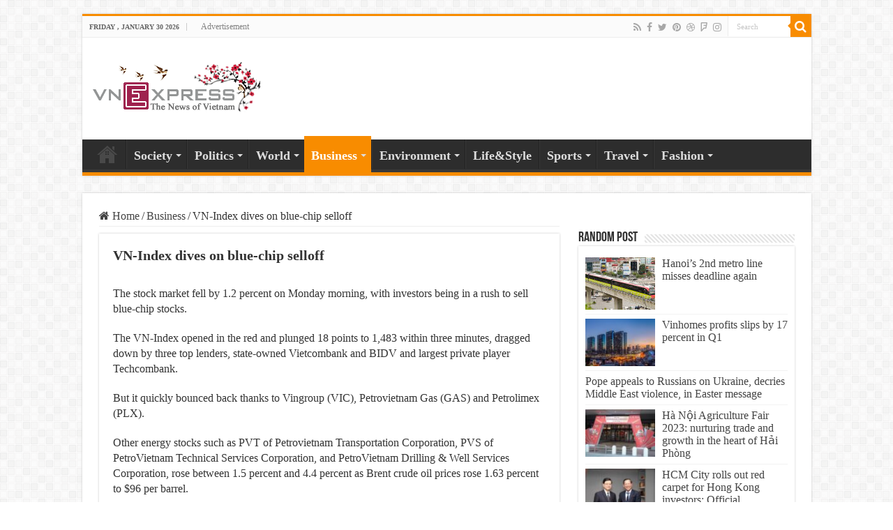

--- FILE ---
content_type: text/html; charset=UTF-8
request_url: https://vnexpressnews.net/vn-index-dives-on-blue-chip-selloff/
body_size: 19747
content:
<!DOCTYPE html>
<html lang="en-US" prefix="og: http://ogp.me/ns#">
<head>
<script async src="https://pagead2.googlesyndication.com/pagead/js/adsbygoogle.js?client=ca-pub-4646887689356202"
     crossorigin="anonymous"></script>
<meta charset="UTF-8" />
<link rel="profile" href="https://gmpg.org/xfn/11" />
<link rel="pingback" href="https://vnexpressnews.net/xmlrpc.php" />
<meta name='robots' content='index, follow, max-image-preview:large, max-snippet:-1, max-video-preview:-1' />

	<!-- This site is optimized with the Yoast SEO plugin v23.0 - https://yoast.com/wordpress/plugins/seo/ -->
	<title>VN-Index dives on blue-chip selloff VnExpress News</title>
	<link rel="canonical" href="https://vnexpressnews.net/vn-index-dives-on-blue-chip-selloff/" />
	<meta property="og:locale" content="en_US" />
	<meta property="og:type" content="article" />
	<meta property="og:title" content="VN-Index dives on blue-chip selloff VnExpress News" />
	<meta property="og:description" content="The stock market fell by 1.2 percent on Monday morning, with investors being in a rush to sell blue-chip stocks. The VN-Index opened in the red and plunged 18 points to 1,483 within three minutes, dragged down by three top lenders, state-owned Vietcombank and BIDV and largest private player Techcombank. But it quickly bounced back &hellip;" />
	<meta property="og:url" content="https://vnexpressnews.net/vn-index-dives-on-blue-chip-selloff/" />
	<meta property="og:site_name" content="VnExpress News" />
	<meta property="article:published_time" content="2022-02-14T04:24:38+00:00" />
	<meta property="og:image" content="https://vnexpressnews.net/wp-content/uploads/2022/02/webquynhtran04-1644808597-9641-1644808613_680x408-1-1.jpg" />
	<meta property="og:image:width" content="680" />
	<meta property="og:image:height" content="408" />
	<meta property="og:image:type" content="image/jpeg" />
	<meta name="author" content="admin" />
	<meta name="twitter:card" content="summary_large_image" />
	<meta name="twitter:label1" content="Written by" />
	<meta name="twitter:data1" content="admin" />
	<meta name="twitter:label2" content="Est. reading time" />
	<meta name="twitter:data2" content="1 minute" />
	<script type="application/ld+json" class="yoast-schema-graph">{"@context":"https://schema.org","@graph":[{"@type":"WebPage","@id":"https://vnexpressnews.net/vn-index-dives-on-blue-chip-selloff/","url":"https://vnexpressnews.net/vn-index-dives-on-blue-chip-selloff/","name":"VN-Index dives on blue-chip selloff VnExpress News","isPartOf":{"@id":"https://vnexpressnews.net/#website"},"primaryImageOfPage":{"@id":"https://vnexpressnews.net/vn-index-dives-on-blue-chip-selloff/#primaryimage"},"image":{"@id":"https://vnexpressnews.net/vn-index-dives-on-blue-chip-selloff/#primaryimage"},"thumbnailUrl":"https://vnexpressnews.net/wp-content/uploads/2022/02/webquynhtran04-1644808597-9641-1644808613_680x408-1-1.jpg","datePublished":"2022-02-14T04:24:38+00:00","dateModified":"2022-02-14T04:24:38+00:00","author":{"@id":"https://vnexpressnews.net/#/schema/person/a18aec6bd58d0e952675618555747760"},"breadcrumb":{"@id":"https://vnexpressnews.net/vn-index-dives-on-blue-chip-selloff/#breadcrumb"},"inLanguage":"en-US","potentialAction":[{"@type":"ReadAction","target":["https://vnexpressnews.net/vn-index-dives-on-blue-chip-selloff/"]}]},{"@type":"ImageObject","inLanguage":"en-US","@id":"https://vnexpressnews.net/vn-index-dives-on-blue-chip-selloff/#primaryimage","url":"https://vnexpressnews.net/wp-content/uploads/2022/02/webquynhtran04-1644808597-9641-1644808613_680x408-1-1.jpg","contentUrl":"https://vnexpressnews.net/wp-content/uploads/2022/02/webquynhtran04-1644808597-9641-1644808613_680x408-1-1.jpg","width":680,"height":408,"caption":"VN-Index dives on blue-chip selloff"},{"@type":"BreadcrumbList","@id":"https://vnexpressnews.net/vn-index-dives-on-blue-chip-selloff/#breadcrumb","itemListElement":[{"@type":"ListItem","position":1,"name":"Home","item":"https://vnexpressnews.net/"},{"@type":"ListItem","position":2,"name":"VN-Index dives on blue-chip selloff"}]},{"@type":"WebSite","@id":"https://vnexpressnews.net/#website","url":"https://vnexpressnews.net/","name":"VnExpress News","description":"The News Gateway of Vietnam","potentialAction":[{"@type":"SearchAction","target":{"@type":"EntryPoint","urlTemplate":"https://vnexpressnews.net/?s={search_term_string}"},"query-input":"required name=search_term_string"}],"inLanguage":"en-US"},{"@type":"Person","@id":"https://vnexpressnews.net/#/schema/person/a18aec6bd58d0e952675618555747760","name":"admin","image":{"@type":"ImageObject","inLanguage":"en-US","@id":"https://vnexpressnews.net/#/schema/person/image/","url":"https://secure.gravatar.com/avatar/4ab780d1a42b7c84be6c87390856168094842961fa56482199fc5df0d190feea?s=96&d=mm&r=g","contentUrl":"https://secure.gravatar.com/avatar/4ab780d1a42b7c84be6c87390856168094842961fa56482199fc5df0d190feea?s=96&d=mm&r=g","caption":"admin"},"sameAs":["http://vnexpressnews.net"],"url":"https://vnexpressnews.net/author/admin/"}]}</script>
	<!-- / Yoast SEO plugin. -->


<link rel="alternate" type="application/rss+xml" title="VnExpress News &raquo; Feed" href="https://vnexpressnews.net/feed/" />
<link rel="alternate" type="application/rss+xml" title="VnExpress News &raquo; Comments Feed" href="https://vnexpressnews.net/comments/feed/" />
<link rel="alternate" type="application/rss+xml" title="VnExpress News &raquo; VN-Index dives on blue-chip selloff Comments Feed" href="https://vnexpressnews.net/vn-index-dives-on-blue-chip-selloff/feed/" />
<link rel="alternate" title="oEmbed (JSON)" type="application/json+oembed" href="https://vnexpressnews.net/wp-json/oembed/1.0/embed?url=https%3A%2F%2Fvnexpressnews.net%2Fvn-index-dives-on-blue-chip-selloff%2F" />
<link rel="alternate" title="oEmbed (XML)" type="text/xml+oembed" href="https://vnexpressnews.net/wp-json/oembed/1.0/embed?url=https%3A%2F%2Fvnexpressnews.net%2Fvn-index-dives-on-blue-chip-selloff%2F&#038;format=xml" />
<style id='wp-img-auto-sizes-contain-inline-css' type='text/css'>
img:is([sizes=auto i],[sizes^="auto," i]){contain-intrinsic-size:3000px 1500px}
/*# sourceURL=wp-img-auto-sizes-contain-inline-css */
</style>
<style id='wp-emoji-styles-inline-css' type='text/css'>

	img.wp-smiley, img.emoji {
		display: inline !important;
		border: none !important;
		box-shadow: none !important;
		height: 1em !important;
		width: 1em !important;
		margin: 0 0.07em !important;
		vertical-align: -0.1em !important;
		background: none !important;
		padding: 0 !important;
	}
/*# sourceURL=wp-emoji-styles-inline-css */
</style>
<style id='wp-block-library-inline-css' type='text/css'>
:root{--wp-block-synced-color:#7a00df;--wp-block-synced-color--rgb:122,0,223;--wp-bound-block-color:var(--wp-block-synced-color);--wp-editor-canvas-background:#ddd;--wp-admin-theme-color:#007cba;--wp-admin-theme-color--rgb:0,124,186;--wp-admin-theme-color-darker-10:#006ba1;--wp-admin-theme-color-darker-10--rgb:0,107,160.5;--wp-admin-theme-color-darker-20:#005a87;--wp-admin-theme-color-darker-20--rgb:0,90,135;--wp-admin-border-width-focus:2px}@media (min-resolution:192dpi){:root{--wp-admin-border-width-focus:1.5px}}.wp-element-button{cursor:pointer}:root .has-very-light-gray-background-color{background-color:#eee}:root .has-very-dark-gray-background-color{background-color:#313131}:root .has-very-light-gray-color{color:#eee}:root .has-very-dark-gray-color{color:#313131}:root .has-vivid-green-cyan-to-vivid-cyan-blue-gradient-background{background:linear-gradient(135deg,#00d084,#0693e3)}:root .has-purple-crush-gradient-background{background:linear-gradient(135deg,#34e2e4,#4721fb 50%,#ab1dfe)}:root .has-hazy-dawn-gradient-background{background:linear-gradient(135deg,#faaca8,#dad0ec)}:root .has-subdued-olive-gradient-background{background:linear-gradient(135deg,#fafae1,#67a671)}:root .has-atomic-cream-gradient-background{background:linear-gradient(135deg,#fdd79a,#004a59)}:root .has-nightshade-gradient-background{background:linear-gradient(135deg,#330968,#31cdcf)}:root .has-midnight-gradient-background{background:linear-gradient(135deg,#020381,#2874fc)}:root{--wp--preset--font-size--normal:16px;--wp--preset--font-size--huge:42px}.has-regular-font-size{font-size:1em}.has-larger-font-size{font-size:2.625em}.has-normal-font-size{font-size:var(--wp--preset--font-size--normal)}.has-huge-font-size{font-size:var(--wp--preset--font-size--huge)}.has-text-align-center{text-align:center}.has-text-align-left{text-align:left}.has-text-align-right{text-align:right}.has-fit-text{white-space:nowrap!important}#end-resizable-editor-section{display:none}.aligncenter{clear:both}.items-justified-left{justify-content:flex-start}.items-justified-center{justify-content:center}.items-justified-right{justify-content:flex-end}.items-justified-space-between{justify-content:space-between}.screen-reader-text{border:0;clip-path:inset(50%);height:1px;margin:-1px;overflow:hidden;padding:0;position:absolute;width:1px;word-wrap:normal!important}.screen-reader-text:focus{background-color:#ddd;clip-path:none;color:#444;display:block;font-size:1em;height:auto;left:5px;line-height:normal;padding:15px 23px 14px;text-decoration:none;top:5px;width:auto;z-index:100000}html :where(.has-border-color){border-style:solid}html :where([style*=border-top-color]){border-top-style:solid}html :where([style*=border-right-color]){border-right-style:solid}html :where([style*=border-bottom-color]){border-bottom-style:solid}html :where([style*=border-left-color]){border-left-style:solid}html :where([style*=border-width]){border-style:solid}html :where([style*=border-top-width]){border-top-style:solid}html :where([style*=border-right-width]){border-right-style:solid}html :where([style*=border-bottom-width]){border-bottom-style:solid}html :where([style*=border-left-width]){border-left-style:solid}html :where(img[class*=wp-image-]){height:auto;max-width:100%}:where(figure){margin:0 0 1em}html :where(.is-position-sticky){--wp-admin--admin-bar--position-offset:var(--wp-admin--admin-bar--height,0px)}@media screen and (max-width:600px){html :where(.is-position-sticky){--wp-admin--admin-bar--position-offset:0px}}

/*# sourceURL=wp-block-library-inline-css */
</style><style id='global-styles-inline-css' type='text/css'>
:root{--wp--preset--aspect-ratio--square: 1;--wp--preset--aspect-ratio--4-3: 4/3;--wp--preset--aspect-ratio--3-4: 3/4;--wp--preset--aspect-ratio--3-2: 3/2;--wp--preset--aspect-ratio--2-3: 2/3;--wp--preset--aspect-ratio--16-9: 16/9;--wp--preset--aspect-ratio--9-16: 9/16;--wp--preset--color--black: #000000;--wp--preset--color--cyan-bluish-gray: #abb8c3;--wp--preset--color--white: #ffffff;--wp--preset--color--pale-pink: #f78da7;--wp--preset--color--vivid-red: #cf2e2e;--wp--preset--color--luminous-vivid-orange: #ff6900;--wp--preset--color--luminous-vivid-amber: #fcb900;--wp--preset--color--light-green-cyan: #7bdcb5;--wp--preset--color--vivid-green-cyan: #00d084;--wp--preset--color--pale-cyan-blue: #8ed1fc;--wp--preset--color--vivid-cyan-blue: #0693e3;--wp--preset--color--vivid-purple: #9b51e0;--wp--preset--gradient--vivid-cyan-blue-to-vivid-purple: linear-gradient(135deg,rgb(6,147,227) 0%,rgb(155,81,224) 100%);--wp--preset--gradient--light-green-cyan-to-vivid-green-cyan: linear-gradient(135deg,rgb(122,220,180) 0%,rgb(0,208,130) 100%);--wp--preset--gradient--luminous-vivid-amber-to-luminous-vivid-orange: linear-gradient(135deg,rgb(252,185,0) 0%,rgb(255,105,0) 100%);--wp--preset--gradient--luminous-vivid-orange-to-vivid-red: linear-gradient(135deg,rgb(255,105,0) 0%,rgb(207,46,46) 100%);--wp--preset--gradient--very-light-gray-to-cyan-bluish-gray: linear-gradient(135deg,rgb(238,238,238) 0%,rgb(169,184,195) 100%);--wp--preset--gradient--cool-to-warm-spectrum: linear-gradient(135deg,rgb(74,234,220) 0%,rgb(151,120,209) 20%,rgb(207,42,186) 40%,rgb(238,44,130) 60%,rgb(251,105,98) 80%,rgb(254,248,76) 100%);--wp--preset--gradient--blush-light-purple: linear-gradient(135deg,rgb(255,206,236) 0%,rgb(152,150,240) 100%);--wp--preset--gradient--blush-bordeaux: linear-gradient(135deg,rgb(254,205,165) 0%,rgb(254,45,45) 50%,rgb(107,0,62) 100%);--wp--preset--gradient--luminous-dusk: linear-gradient(135deg,rgb(255,203,112) 0%,rgb(199,81,192) 50%,rgb(65,88,208) 100%);--wp--preset--gradient--pale-ocean: linear-gradient(135deg,rgb(255,245,203) 0%,rgb(182,227,212) 50%,rgb(51,167,181) 100%);--wp--preset--gradient--electric-grass: linear-gradient(135deg,rgb(202,248,128) 0%,rgb(113,206,126) 100%);--wp--preset--gradient--midnight: linear-gradient(135deg,rgb(2,3,129) 0%,rgb(40,116,252) 100%);--wp--preset--font-size--small: 13px;--wp--preset--font-size--medium: 20px;--wp--preset--font-size--large: 36px;--wp--preset--font-size--x-large: 42px;--wp--preset--spacing--20: 0.44rem;--wp--preset--spacing--30: 0.67rem;--wp--preset--spacing--40: 1rem;--wp--preset--spacing--50: 1.5rem;--wp--preset--spacing--60: 2.25rem;--wp--preset--spacing--70: 3.38rem;--wp--preset--spacing--80: 5.06rem;--wp--preset--shadow--natural: 6px 6px 9px rgba(0, 0, 0, 0.2);--wp--preset--shadow--deep: 12px 12px 50px rgba(0, 0, 0, 0.4);--wp--preset--shadow--sharp: 6px 6px 0px rgba(0, 0, 0, 0.2);--wp--preset--shadow--outlined: 6px 6px 0px -3px rgb(255, 255, 255), 6px 6px rgb(0, 0, 0);--wp--preset--shadow--crisp: 6px 6px 0px rgb(0, 0, 0);}:where(.is-layout-flex){gap: 0.5em;}:where(.is-layout-grid){gap: 0.5em;}body .is-layout-flex{display: flex;}.is-layout-flex{flex-wrap: wrap;align-items: center;}.is-layout-flex > :is(*, div){margin: 0;}body .is-layout-grid{display: grid;}.is-layout-grid > :is(*, div){margin: 0;}:where(.wp-block-columns.is-layout-flex){gap: 2em;}:where(.wp-block-columns.is-layout-grid){gap: 2em;}:where(.wp-block-post-template.is-layout-flex){gap: 1.25em;}:where(.wp-block-post-template.is-layout-grid){gap: 1.25em;}.has-black-color{color: var(--wp--preset--color--black) !important;}.has-cyan-bluish-gray-color{color: var(--wp--preset--color--cyan-bluish-gray) !important;}.has-white-color{color: var(--wp--preset--color--white) !important;}.has-pale-pink-color{color: var(--wp--preset--color--pale-pink) !important;}.has-vivid-red-color{color: var(--wp--preset--color--vivid-red) !important;}.has-luminous-vivid-orange-color{color: var(--wp--preset--color--luminous-vivid-orange) !important;}.has-luminous-vivid-amber-color{color: var(--wp--preset--color--luminous-vivid-amber) !important;}.has-light-green-cyan-color{color: var(--wp--preset--color--light-green-cyan) !important;}.has-vivid-green-cyan-color{color: var(--wp--preset--color--vivid-green-cyan) !important;}.has-pale-cyan-blue-color{color: var(--wp--preset--color--pale-cyan-blue) !important;}.has-vivid-cyan-blue-color{color: var(--wp--preset--color--vivid-cyan-blue) !important;}.has-vivid-purple-color{color: var(--wp--preset--color--vivid-purple) !important;}.has-black-background-color{background-color: var(--wp--preset--color--black) !important;}.has-cyan-bluish-gray-background-color{background-color: var(--wp--preset--color--cyan-bluish-gray) !important;}.has-white-background-color{background-color: var(--wp--preset--color--white) !important;}.has-pale-pink-background-color{background-color: var(--wp--preset--color--pale-pink) !important;}.has-vivid-red-background-color{background-color: var(--wp--preset--color--vivid-red) !important;}.has-luminous-vivid-orange-background-color{background-color: var(--wp--preset--color--luminous-vivid-orange) !important;}.has-luminous-vivid-amber-background-color{background-color: var(--wp--preset--color--luminous-vivid-amber) !important;}.has-light-green-cyan-background-color{background-color: var(--wp--preset--color--light-green-cyan) !important;}.has-vivid-green-cyan-background-color{background-color: var(--wp--preset--color--vivid-green-cyan) !important;}.has-pale-cyan-blue-background-color{background-color: var(--wp--preset--color--pale-cyan-blue) !important;}.has-vivid-cyan-blue-background-color{background-color: var(--wp--preset--color--vivid-cyan-blue) !important;}.has-vivid-purple-background-color{background-color: var(--wp--preset--color--vivid-purple) !important;}.has-black-border-color{border-color: var(--wp--preset--color--black) !important;}.has-cyan-bluish-gray-border-color{border-color: var(--wp--preset--color--cyan-bluish-gray) !important;}.has-white-border-color{border-color: var(--wp--preset--color--white) !important;}.has-pale-pink-border-color{border-color: var(--wp--preset--color--pale-pink) !important;}.has-vivid-red-border-color{border-color: var(--wp--preset--color--vivid-red) !important;}.has-luminous-vivid-orange-border-color{border-color: var(--wp--preset--color--luminous-vivid-orange) !important;}.has-luminous-vivid-amber-border-color{border-color: var(--wp--preset--color--luminous-vivid-amber) !important;}.has-light-green-cyan-border-color{border-color: var(--wp--preset--color--light-green-cyan) !important;}.has-vivid-green-cyan-border-color{border-color: var(--wp--preset--color--vivid-green-cyan) !important;}.has-pale-cyan-blue-border-color{border-color: var(--wp--preset--color--pale-cyan-blue) !important;}.has-vivid-cyan-blue-border-color{border-color: var(--wp--preset--color--vivid-cyan-blue) !important;}.has-vivid-purple-border-color{border-color: var(--wp--preset--color--vivid-purple) !important;}.has-vivid-cyan-blue-to-vivid-purple-gradient-background{background: var(--wp--preset--gradient--vivid-cyan-blue-to-vivid-purple) !important;}.has-light-green-cyan-to-vivid-green-cyan-gradient-background{background: var(--wp--preset--gradient--light-green-cyan-to-vivid-green-cyan) !important;}.has-luminous-vivid-amber-to-luminous-vivid-orange-gradient-background{background: var(--wp--preset--gradient--luminous-vivid-amber-to-luminous-vivid-orange) !important;}.has-luminous-vivid-orange-to-vivid-red-gradient-background{background: var(--wp--preset--gradient--luminous-vivid-orange-to-vivid-red) !important;}.has-very-light-gray-to-cyan-bluish-gray-gradient-background{background: var(--wp--preset--gradient--very-light-gray-to-cyan-bluish-gray) !important;}.has-cool-to-warm-spectrum-gradient-background{background: var(--wp--preset--gradient--cool-to-warm-spectrum) !important;}.has-blush-light-purple-gradient-background{background: var(--wp--preset--gradient--blush-light-purple) !important;}.has-blush-bordeaux-gradient-background{background: var(--wp--preset--gradient--blush-bordeaux) !important;}.has-luminous-dusk-gradient-background{background: var(--wp--preset--gradient--luminous-dusk) !important;}.has-pale-ocean-gradient-background{background: var(--wp--preset--gradient--pale-ocean) !important;}.has-electric-grass-gradient-background{background: var(--wp--preset--gradient--electric-grass) !important;}.has-midnight-gradient-background{background: var(--wp--preset--gradient--midnight) !important;}.has-small-font-size{font-size: var(--wp--preset--font-size--small) !important;}.has-medium-font-size{font-size: var(--wp--preset--font-size--medium) !important;}.has-large-font-size{font-size: var(--wp--preset--font-size--large) !important;}.has-x-large-font-size{font-size: var(--wp--preset--font-size--x-large) !important;}
/*# sourceURL=global-styles-inline-css */
</style>

<style id='classic-theme-styles-inline-css' type='text/css'>
/*! This file is auto-generated */
.wp-block-button__link{color:#fff;background-color:#32373c;border-radius:9999px;box-shadow:none;text-decoration:none;padding:calc(.667em + 2px) calc(1.333em + 2px);font-size:1.125em}.wp-block-file__button{background:#32373c;color:#fff;text-decoration:none}
/*# sourceURL=/wp-includes/css/classic-themes.min.css */
</style>
<link rel='stylesheet' id='taqyeem-style-css' href='https://vnexpressnews.net/wp-content/plugins/taqyeem/style.css' type='text/css' media='all' />
<link rel='stylesheet' id='taqyeem-buttons-style-css' href='https://vnexpressnews.net/wp-content/plugins/taqyeem-buttons/assets/style.css' type='text/css' media='all' />
<link rel='stylesheet' id='tie-style-css' href='https://vnexpressnews.net/wp-content/themes/Sahifa-Theme/sahifa/style.css' type='text/css' media='all' />
<link rel='stylesheet' id='tie-ilightbox-skin-css' href='https://vnexpressnews.net/wp-content/themes/Sahifa-Theme/sahifa/css/ilightbox/dark-skin/skin.css' type='text/css' media='all' />
<script type="text/javascript" src="https://vnexpressnews.net/wp-includes/js/jquery/jquery.min.js" id="jquery-core-js"></script>
<script type="text/javascript" src="https://vnexpressnews.net/wp-includes/js/jquery/jquery-migrate.min.js" id="jquery-migrate-js"></script>
<script type="text/javascript" src="https://vnexpressnews.net/wp-content/plugins/taqyeem/js/tie.js" id="taqyeem-main-js"></script>
<link rel="https://api.w.org/" href="https://vnexpressnews.net/wp-json/" /><link rel="alternate" title="JSON" type="application/json" href="https://vnexpressnews.net/wp-json/wp/v2/posts/7622" /><link rel="EditURI" type="application/rsd+xml" title="RSD" href="https://vnexpressnews.net/xmlrpc.php?rsd" />
<meta name="generator" content="WordPress 6.9" />
<link rel='shortlink' href='https://vnexpressnews.net/?p=7622' />
<script type='text/javascript'>
/* <![CDATA[ */
var taqyeem = {"ajaxurl":"https://vnexpressnews.net/wp-admin/admin-ajax.php" , "your_rating":"Your Rating:"};
/* ]]> */
</script>

<style type="text/css" media="screen">

</style>
<link rel="shortcut icon" href="https://vnexpressnews.net/wp-content/uploads/2021/05/icon-vnex.png" title="Favicon" />
<!--[if IE]>
<script type="text/javascript">jQuery(document).ready(function (){ jQuery(".menu-item").has("ul").children("a").attr("aria-haspopup", "true");});</script>
<![endif]-->
<!--[if lt IE 9]>
<script src="https://vnexpressnews.net/wp-content/themes/Sahifa-Theme/sahifa/js/html5.js"></script>
<script src="https://vnexpressnews.net/wp-content/themes/Sahifa-Theme/sahifa/js/selectivizr-min.js"></script>
<![endif]-->
<!--[if IE 9]>
<link rel="stylesheet" type="text/css" media="all" href="https://vnexpressnews.net/wp-content/themes/Sahifa-Theme/sahifa/css/ie9.css" />
<![endif]-->
<!--[if IE 8]>
<link rel="stylesheet" type="text/css" media="all" href="https://vnexpressnews.net/wp-content/themes/Sahifa-Theme/sahifa/css/ie8.css" />
<![endif]-->
<!--[if IE 7]>
<link rel="stylesheet" type="text/css" media="all" href="https://vnexpressnews.net/wp-content/themes/Sahifa-Theme/sahifa/css/ie7.css" />
<![endif]-->


<meta name="viewport" content="width=device-width, initial-scale=1.0" />



<style type="text/css" media="screen">

body{
	font-family: "Times New Roman", Times, serif;
	font-size : 16px;
}

.logo h1 a, .logo h2 a{
	font-size : 18px;
	font-weight: bold;
}

#main-nav, #main-nav ul li a{
	font-size : 18px;
	font-weight: bold;
}

.page-title{
	font-size : 18px;
	font-weight: bold;
}

.post-title{
	font-family: "Times New Roman", Times, serif;
	font-size : 20px;
	font-weight: bold;
}

h2.post-box-title, h2.post-box-title a{
	font-weight: bold;
}

h3.post-box-title, h3.post-box-title a{
	font-weight: bold;
}

#featured-posts .featured-title h2 a{
	font-weight: bold;
}

.ei-title h2, .slider-caption h2 a, .content .slider-caption h2 a, .slider-caption h2, .content .slider-caption h2, .content .ei-title h2{
	font-family: "Times New Roman", Times, serif;
	font-size : 18px;
	font-weight: bold;
}


</style>

		<script type="text/javascript">
			/* <![CDATA[ */
				var sf_position = '0';
				var sf_templates = "<a href=\"{search_url_escaped}\">View All Results<\/a>";
				var sf_input = '.search-live';
				jQuery(document).ready(function(){
					jQuery(sf_input).ajaxyLiveSearch({"expand":false,"searchUrl":"https:\/\/vnexpressnews.net\/?s=%s","text":"Search","delay":500,"iwidth":180,"width":315,"ajaxUrl":"https:\/\/vnexpressnews.net\/wp-admin\/admin-ajax.php","rtl":0});
					jQuery(".live-search_ajaxy-selective-input").keyup(function() {
						var width = jQuery(this).val().length * 8;
						if(width < 50) {
							width = 50;
						}
						jQuery(this).width(width);
					});
					jQuery(".live-search_ajaxy-selective-search").click(function() {
						jQuery(this).find(".live-search_ajaxy-selective-input").focus();
					});
					jQuery(".live-search_ajaxy-selective-close").click(function() {
						jQuery(this).parent().remove();
					});
				});
			/* ]]> */
		</script>
		</head>
<body id="top" class="wp-singular post-template-default single single-post postid-7622 single-format-standard wp-theme-Sahifa-Themesahifa lazy-enabled">

<div class="wrapper-outer">

	<div class="background-cover"></div>

	<aside id="slide-out">

			<div class="search-mobile">
			<form method="get" id="searchform-mobile" action="https://vnexpressnews.net/">
				<button class="search-button" type="submit" value="Search"><i class="fa fa-search"></i></button>
				<input type="text" id="s-mobile" name="s" title="Search" value="Search" onfocus="if (this.value == 'Search') {this.value = '';}" onblur="if (this.value == '') {this.value = 'Search';}"  />
			</form>
		</div><!-- .search-mobile /-->
	
			<div class="social-icons">
		<a class="ttip-none" title="Rss" href="https://vnexpressnews.net/feed/" target="_blank"><i class="fa fa-rss"></i></a><a class="ttip-none" title="Facebook" href="https://www.facebook.com/TieLabs" target="_blank"><i class="fa fa-facebook"></i></a><a class="ttip-none" title="Twitter" href="https://twitter.com/TieLabs" target="_blank"><i class="fa fa-twitter"></i></a><a class="ttip-none" title="Pinterest" href="http://www.pinterest.com/mo3aser/" target="_blank"><i class="fa fa-pinterest"></i></a><a class="ttip-none" title="Dribbble" href="http://dribbble.com/mo3aser" target="_blank"><i class="fa fa-dribbble"></i></a><a class="ttip-none" title="Foursquare" href="https://foursquare.com/mo3aser" target="_blank"><i class="fa fa-foursquare"></i></a><a class="ttip-none" title="instagram" href="http://instagram.com/imo3aser" target="_blank"><i class="fa fa-instagram"></i></a>
			</div>

	
		<div id="mobile-menu" ></div>
	</aside><!-- #slide-out /-->

		<div id="wrapper" class="boxed">
		<div class="inner-wrapper">

		<header id="theme-header" class="theme-header">
						<div id="top-nav" class="top-nav">
				<div class="container">

							<span class="today-date">Friday , January 30 2026</span>
				<div class="top-menu"><ul id="menu-top" class="menu"><li id="menu-item-775" class="menu-item menu-item-type-post_type menu-item-object-page menu-item-775"><a href="https://vnexpressnews.net/advertisement/">Advertisement</a></li>
</ul></div>
						<div class="search-block">
						<form method="get" id="searchform-header" action="https://vnexpressnews.net/">
							<button class="search-button" type="submit" value="Search"><i class="fa fa-search"></i></button>
							<input class="search-live" type="text" id="s-header" name="s" title="Search" value="Search" onfocus="if (this.value == 'Search') {this.value = '';}" onblur="if (this.value == '') {this.value = 'Search';}"  />
						</form>
					</div><!-- .search-block /-->
			<div class="social-icons">
		<a class="ttip-none" title="Rss" href="https://vnexpressnews.net/feed/" target="_blank"><i class="fa fa-rss"></i></a><a class="ttip-none" title="Facebook" href="https://www.facebook.com/TieLabs" target="_blank"><i class="fa fa-facebook"></i></a><a class="ttip-none" title="Twitter" href="https://twitter.com/TieLabs" target="_blank"><i class="fa fa-twitter"></i></a><a class="ttip-none" title="Pinterest" href="http://www.pinterest.com/mo3aser/" target="_blank"><i class="fa fa-pinterest"></i></a><a class="ttip-none" title="Dribbble" href="http://dribbble.com/mo3aser" target="_blank"><i class="fa fa-dribbble"></i></a><a class="ttip-none" title="Foursquare" href="https://foursquare.com/mo3aser" target="_blank"><i class="fa fa-foursquare"></i></a><a class="ttip-none" title="instagram" href="http://instagram.com/imo3aser" target="_blank"><i class="fa fa-instagram"></i></a>
			</div>

	
	
				</div><!-- .container /-->
			</div><!-- .top-menu /-->
			
		<div class="header-content">

					<a id="slide-out-open" class="slide-out-open" href="#"><span></span></a>
		
			<div class="logo" style=" margin-top:15px; margin-bottom:15px;">
			<h2>								<a title="VnExpress News" href="https://vnexpressnews.net/">
					<img src="https://vnexpressnews.net/wp-content/uploads/2021/05/logo_Vne.png" alt="VnExpress News"  /><strong>VnExpress News The News Gateway of Vietnam</strong>
				</a>
			</h2>			</div><!-- .logo /-->
			<div class="e3lan e3lan-top">		</div>			<div class="clear"></div>

		</div>
													<nav id="main-nav" class="fixed-enabled">
				<div class="container">

				
					<div class="main-menu"><ul id="menu-main-menu" class="menu"><li id="menu-item-634" class="menu-item menu-item-type-custom menu-item-object-custom menu-item-home menu-item-634"><a href="http://vnexpressnews.net">Home</a></li>
<li id="menu-item-785" class="menu-item menu-item-type-taxonomy menu-item-object-category menu-item-785 mega-menu mega-recent-featured "><a href="https://vnexpressnews.net/society/">Society</a>
<div class="mega-menu-block menu-sub-content">

<div class="mega-menu-content">
<div class="mega-recent-post"><div class="post-thumbnail"><a class="mega-menu-link" href="https://vnexpressnews.net/acv-proposes-using-own-funds-to-build-2nd-runway-at-new-airport/" title="ACV proposes using own funds to build 2nd runway at new airport"><img src="https://vnexpressnews.net/wp-content/uploads/2024/08/370458_longthanh-640x330.jpg" width="660" height="330" alt="ACV proposes using own funds to build 2nd runway at new airport" /><span class="fa overlay-icon"></span></a></div><h3 class="post-box-title"><a class="mega-menu-link" href="https://vnexpressnews.net/acv-proposes-using-own-funds-to-build-2nd-runway-at-new-airport/" title="ACV proposes using own funds to build 2nd runway at new airport">ACV proposes using own funds to build 2nd runway at new airport</a></h3>
						
						</div> <!-- mega-recent-post --><div class="mega-check-also"><ul><li><div class="post-thumbnail"><a class="mega-menu-link" href="https://vnexpressnews.net/intl-passenger-volume-via-airports-sees-strong-growth-domestic-volume-declines/" title="Int&#8217;l passenger volume via airports sees strong growth, domestic volume declines"><img src="https://vnexpressnews.net/wp-content/uploads/2024/08/370734_screen20shot202024-08-2720at2012-00-34-1-110x75.jpeg" width="110" height="75" alt="Int&#8217;l passenger volume via airports sees strong growth, domestic volume declines" /><span class="fa overlay-icon"></span></a></div><h3 class="post-box-title"><a class="mega-menu-link" href="https://vnexpressnews.net/intl-passenger-volume-via-airports-sees-strong-growth-domestic-volume-declines/" title="Int&#8217;l passenger volume via airports sees strong growth, domestic volume declines">Int&#8217;l passenger volume via airports sees strong growth, domestic volume declines</a></h3></li><li><div class="post-thumbnail"><a class="mega-menu-link" href="https://vnexpressnews.net/pilot-programme-of-judicial-records-issuance-via-the-vneid-app-expanded-from-october-1/" title="Pilot programme of Judicial Records issuance via the VNeID app expanded from October 1"><img src="https://vnexpressnews.net/wp-content/uploads/2024/08/370857_4940075490674509_image-110x75.png" width="110" height="75" alt="Pilot programme of Judicial Records issuance via the VNeID app expanded from October 1" /><span class="fa overlay-icon"></span></a></div><h3 class="post-box-title"><a class="mega-menu-link" href="https://vnexpressnews.net/pilot-programme-of-judicial-records-issuance-via-the-vneid-app-expanded-from-october-1/" title="Pilot programme of Judicial Records issuance via the VNeID app expanded from October 1">Pilot programme of Judicial Records issuance via the VNeID app expanded from October 1</a></h3></li><li><div class="post-thumbnail"><a class="mega-menu-link" href="https://vnexpressnews.net/hcm-city-declares-measles-outbreak-amid-rising-cases/" title="HCM City declares measles outbreak amid rising cases"><img src="https://vnexpressnews.net/wp-content/uploads/2024/08/370926_4940273117723429_dieu-110x75.jpg" width="110" height="75" alt="HCM City declares measles outbreak amid rising cases" /><span class="fa overlay-icon"></span></a></div><h3 class="post-box-title"><a class="mega-menu-link" href="https://vnexpressnews.net/hcm-city-declares-measles-outbreak-amid-rising-cases/" title="HCM City declares measles outbreak amid rising cases">HCM City declares measles outbreak amid rising cases</a></h3></li><li><div class="post-thumbnail"><a class="mega-menu-link" href="https://vnexpressnews.net/ha-noi-needs-us37-billion-to-finance-metro-line-expansion-plan/" title="Hà Nội needs US$37 billion to finance metro line expansion plan"><img src="https://vnexpressnews.net/wp-content/uploads/2024/08/369281_13-110x75.jpeg" width="110" height="75" alt="Hà Nội needs US$37 billion to finance metro line expansion plan" /><span class="fa overlay-icon"></span></a></div><h3 class="post-box-title"><a class="mega-menu-link" href="https://vnexpressnews.net/ha-noi-needs-us37-billion-to-finance-metro-line-expansion-plan/" title="Hà Nội needs US$37 billion to finance metro line expansion plan">Hà Nội needs US$37 billion to finance metro line expansion plan</a></h3></li><li><div class="post-thumbnail"><a class="mega-menu-link" href="https://vnexpressnews.net/hcm-citys-dermatology-hospital-receives-increasing-numbers-of-patients-with-tattoo-related-complications/" title="HCM City’s Dermatology Hospital receives increasing numbers of patients with tattoo-related complications"><img src="https://vnexpressnews.net/wp-content/uploads/2024/08/202736_img_1362-110x75.webp" width="110" height="75" alt="HCM City’s Dermatology Hospital receives increasing numbers of patients with tattoo-related complications" /><span class="fa overlay-icon"></span></a></div><h3 class="post-box-title"><a class="mega-menu-link" href="https://vnexpressnews.net/hcm-citys-dermatology-hospital-receives-increasing-numbers-of-patients-with-tattoo-related-complications/" title="HCM City’s Dermatology Hospital receives increasing numbers of patients with tattoo-related complications">HCM City’s Dermatology Hospital receives increasing numbers of patients with tattoo-related complications</a></h3></li><li><div class="post-thumbnail"><a class="mega-menu-link" href="https://vnexpressnews.net/anxiety-disorders-in-children-on-the-rise/" title="Anxiety disorders in children on the rise"><img src="https://vnexpressnews.net/wp-content/uploads/2024/08/203418_img_1368-110x75.webp" width="110" height="75" alt="Anxiety disorders in children on the rise" /><span class="fa overlay-icon"></span></a></div><h3 class="post-box-title"><a class="mega-menu-link" href="https://vnexpressnews.net/anxiety-disorders-in-children-on-the-rise/" title="Anxiety disorders in children on the rise">Anxiety disorders in children on the rise</a></h3></li></ul></div> <!-- mega-check-also -->
</div><!-- .mega-menu-content --> 
</div><!-- .mega-menu-block --> 
</li>
<li id="menu-item-784" class="menu-item menu-item-type-taxonomy menu-item-object-category menu-item-784 mega-menu mega-recent-featured "><a href="https://vnexpressnews.net/politics/">Politics</a>
<div class="mega-menu-block menu-sub-content">

<div class="mega-menu-content">
<div class="mega-recent-post"><div class="post-thumbnail"><a class="mega-menu-link" href="https://vnexpressnews.net/79-years-of-vietnamese-diplomacy-promoting-glorious-traditions-to-realise-national-strategic-goals/" title="79 years of Vietnamese diplomacy: promoting glorious traditions to realise national strategic goals"><img src="https://vnexpressnews.net/wp-content/uploads/2024/08/160104_4940742298094943_vna_potal_party_state_leader_meets_exemplary_overseas_vietnamese__7553392201_med-600x330.webp" width="660" height="330" alt="79 years of Vietnamese diplomacy: promoting glorious traditions to realise national strategic goals" /><span class="fa overlay-icon"></span></a></div><h3 class="post-box-title"><a class="mega-menu-link" href="https://vnexpressnews.net/79-years-of-vietnamese-diplomacy-promoting-glorious-traditions-to-realise-national-strategic-goals/" title="79 years of Vietnamese diplomacy: promoting glorious traditions to realise national strategic goals">79 years of Vietnamese diplomacy: promoting glorious traditions to realise national strategic goals</a></h3>
						
						</div> <!-- mega-recent-post --><div class="mega-check-also"><ul><li><div class="post-thumbnail"><a class="mega-menu-link" href="https://vnexpressnews.net/president-ho-chi-minh-a-great-example-in-struggle-against-colonialism-argentines-party-leader/" title="President Hồ Chí Minh a great example in struggle against colonialism: Argentine&#8217;s party leader"><img src="https://vnexpressnews.net/wp-content/uploads/2024/08/370615_4939399458745621_carlos-aznarez-6155-jpg-110x75.jpg" width="110" height="75" alt="President Hồ Chí Minh a great example in struggle against colonialism: Argentine&#8217;s party leader" /><span class="fa overlay-icon"></span></a></div><h3 class="post-box-title"><a class="mega-menu-link" href="https://vnexpressnews.net/president-ho-chi-minh-a-great-example-in-struggle-against-colonialism-argentines-party-leader/" title="President Hồ Chí Minh a great example in struggle against colonialism: Argentine&#8217;s party leader">President Hồ Chí Minh a great example in struggle against colonialism: Argentine&#8217;s party leader</a></h3></li><li><div class="post-thumbnail"><a class="mega-menu-link" href="https://vnexpressnews.net/official-calls-for-stronger-ties-between-military-schools-of-viet-nam-laos/" title="Official calls for stronger ties between military schools of Việt Nam, Laos"><img src="https://vnexpressnews.net/wp-content/uploads/2024/08/370924_tailao-110x75.jpg" width="110" height="75" alt="Official calls for stronger ties between military schools of Việt Nam, Laos" /><span class="fa overlay-icon"></span></a></div><h3 class="post-box-title"><a class="mega-menu-link" href="https://vnexpressnews.net/official-calls-for-stronger-ties-between-military-schools-of-viet-nam-laos/" title="Official calls for stronger ties between military schools of Việt Nam, Laos">Official calls for stronger ties between military schools of Việt Nam, Laos</a></h3></li><li><div class="post-thumbnail"><a class="mega-menu-link" href="https://vnexpressnews.net/top-leader-urges-further-strengthening-of-economic-ties-with-australia/" title="Top leader urges further strengthening of economic ties with Australia"><img src="https://vnexpressnews.net/wp-content/uploads/2024/08/370897_tolamuc-110x75.jpg" width="110" height="75" alt="Top leader urges further strengthening of economic ties with Australia" /><span class="fa overlay-icon"></span></a></div><h3 class="post-box-title"><a class="mega-menu-link" href="https://vnexpressnews.net/top-leader-urges-further-strengthening-of-economic-ties-with-australia/" title="Top leader urges further strengthening of economic ties with Australia">Top leader urges further strengthening of economic ties with Australia</a></h3></li><li><div class="post-thumbnail"><a class="mega-menu-link" href="https://vnexpressnews.net/viet-nam-treasures-relations-with-chile-deputy-pm/" title="Việt Nam treasures relations with Chile: Deputy PM"><img src="https://vnexpressnews.net/wp-content/uploads/2024/08/370922_vietnamchile-110x75.jpg" width="110" height="75" alt="Việt Nam treasures relations with Chile: Deputy PM" /><span class="fa overlay-icon"></span></a></div><h3 class="post-box-title"><a class="mega-menu-link" href="https://vnexpressnews.net/viet-nam-treasures-relations-with-chile-deputy-pm/" title="Việt Nam treasures relations with Chile: Deputy PM">Việt Nam treasures relations with Chile: Deputy PM</a></h3></li><li><div class="post-thumbnail"><a class="mega-menu-link" href="https://vnexpressnews.net/changing-mindsets-in-legislative-work-to-unlock-development-resources-pm/" title="Changing mindsets in legislative work to unlock development resources: PM"><img src="https://vnexpressnews.net/wp-content/uploads/2024/08/370784_screen20shot202024-08-2720at2014-19-51-110x75.jpeg" width="110" height="75" alt="Changing mindsets in legislative work to unlock development resources: PM" /><span class="fa overlay-icon"></span></a></div><h3 class="post-box-title"><a class="mega-menu-link" href="https://vnexpressnews.net/changing-mindsets-in-legislative-work-to-unlock-development-resources-pm/" title="Changing mindsets in legislative work to unlock development resources: PM">Changing mindsets in legislative work to unlock development resources: PM</a></h3></li><li><div class="post-thumbnail"><a class="mega-menu-link" href="https://vnexpressnews.net/viet-nam-treasures-special-ties-with-laos-high-ranking-military-officer/" title="Việt Nam treasures special ties with Laos: high-ranking military officer"><img src="https://vnexpressnews.net/wp-content/uploads/2024/08/370637_vna_potal_doan_tong_cuc_chinh_tri_quan_doi_nhan_dan_viet_nam_tham_lao_7557919-110x75.jpg" width="110" height="75" alt="Việt Nam treasures special ties with Laos: high-ranking military officer" /><span class="fa overlay-icon"></span></a></div><h3 class="post-box-title"><a class="mega-menu-link" href="https://vnexpressnews.net/viet-nam-treasures-special-ties-with-laos-high-ranking-military-officer/" title="Việt Nam treasures special ties with Laos: high-ranking military officer">Việt Nam treasures special ties with Laos: high-ranking military officer</a></h3></li></ul></div> <!-- mega-check-also -->
</div><!-- .mega-menu-content --> 
</div><!-- .mega-menu-block --> 
</li>
<li id="menu-item-675" class="menu-item menu-item-type-taxonomy menu-item-object-category menu-item-675 mega-menu mega-recent-featured "><a href="https://vnexpressnews.net/world/">World</a>
<div class="mega-menu-block menu-sub-content">

<div class="mega-menu-content">
<div class="mega-recent-post"><div class="post-thumbnail"><a class="mega-menu-link" href="https://vnexpressnews.net/hcmc-can-hardly-attract-foreign-investments-with-public-management-mindset-official/" title="HCMC can hardly attract foreign investments with public management mindset: official"><img src="https://vnexpressnews.net/wp-content/uploads/2024/08/flyam1713921724763654-17248305-8475-6166-1724830622-1.jpg" width="660" height="330" alt="HCMC can hardly attract foreign investments with public management mindset: official" /><span class="fa overlay-icon"></span></a></div><h3 class="post-box-title"><a class="mega-menu-link" href="https://vnexpressnews.net/hcmc-can-hardly-attract-foreign-investments-with-public-management-mindset-official/" title="HCMC can hardly attract foreign investments with public management mindset: official">HCMC can hardly attract foreign investments with public management mindset: official</a></h3>
						
						</div> <!-- mega-recent-post --><div class="mega-check-also"><ul><li><div class="post-thumbnail"><a class="mega-menu-link" href="https://vnexpressnews.net/south-asia-air-pollution-fell-in-2022-but-remains-major-killer-report/" title="South Asia air pollution fell in 2022, but remains major killer: report"><img src="https://vnexpressnews.net/wp-content/uploads/2024/08/hhh8-1724830350-1724830376-5299-1724830415-110x75.jpg" width="110" height="75" alt="South Asia air pollution fell in 2022, but remains major killer: report" /><span class="fa overlay-icon"></span></a></div><h3 class="post-box-title"><a class="mega-menu-link" href="https://vnexpressnews.net/south-asia-air-pollution-fell-in-2022-but-remains-major-killer-report/" title="South Asia air pollution fell in 2022, but remains major killer: report">South Asia air pollution fell in 2022, but remains major killer: report</a></h3></li><li><div class="post-thumbnail"><a class="mega-menu-link" href="https://vnexpressnews.net/vietnamese-official-allegedly-takes-600000-patek-philippe-watch-mercedes-benz-in-bribes-from-business/" title="Vietnamese official allegedly takes $600,000, Patek Philippe watch, Mercedes-Benz in bribes from business"><img src="https://vnexpressnews.net/wp-content/uploads/2024/08/leducthojpeg159217025566353832-9077-7612-1724833395-1-100x75.jpg" width="110" height="75" alt="Vietnamese official allegedly takes $600,000, Patek Philippe watch, Mercedes-Benz in bribes from business" /><span class="fa overlay-icon"></span></a></div><h3 class="post-box-title"><a class="mega-menu-link" href="https://vnexpressnews.net/vietnamese-official-allegedly-takes-600000-patek-philippe-watch-mercedes-benz-in-bribes-from-business/" title="Vietnamese official allegedly takes $600,000, Patek Philippe watch, Mercedes-Benz in bribes from business">Vietnamese official allegedly takes $600,000, Patek Philippe watch, Mercedes-Benz in bribes from business</a></h3></li><li><div class="post-thumbnail"><a class="mega-menu-link" href="https://vnexpressnews.net/138m-tarmac-proposed-for-2nd-phase-of-long-thanh-airport/" title="$138M tarmac proposed for 2nd phase of Long Thanh airport"><img src="https://vnexpressnews.net/wp-content/uploads/2024/08/nhagasanbaylongthanh77132-1724-9516-6211-1724729624-1-100x75.jpg" width="110" height="75" alt="$138M tarmac proposed for 2nd phase of Long Thanh airport" /><span class="fa overlay-icon"></span></a></div><h3 class="post-box-title"><a class="mega-menu-link" href="https://vnexpressnews.net/138m-tarmac-proposed-for-2nd-phase-of-long-thanh-airport/" title="$138M tarmac proposed for 2nd phase of Long Thanh airport">$138M tarmac proposed for 2nd phase of Long Thanh airport</a></h3></li><li><div class="post-thumbnail"><a class="mega-menu-link" href="https://vnexpressnews.net/6-dead-in-thailand-after-drinking-bootleg-liquor/" title="6 dead in Thailand after drinking bootleg liquor"><img src="https://vnexpressnews.net/wp-content/uploads/2024/08/yutacarjkmnm3cincwunsplash-172-7236-1648-1724827929-1-100x75.jpg" width="110" height="75" alt="6 dead in Thailand after drinking bootleg liquor" /><span class="fa overlay-icon"></span></a></div><h3 class="post-box-title"><a class="mega-menu-link" href="https://vnexpressnews.net/6-dead-in-thailand-after-drinking-bootleg-liquor/" title="6 dead in Thailand after drinking bootleg liquor">6 dead in Thailand after drinking bootleg liquor</a></h3></li><li><div class="post-thumbnail"><a class="mega-menu-link" href="https://vnexpressnews.net/american-international-school-faces-license-revocation-over-tax-debts/" title="American International School faces license revocation over tax debts"><img src="https://vnexpressnews.net/wp-content/uploads/2024/08/3e28cee17d8b4cf4b337becaf77561-8643-9042-1724822385-1-100x75.jpg" width="110" height="75" alt="American International School faces license revocation over tax debts" /><span class="fa overlay-icon"></span></a></div><h3 class="post-box-title"><a class="mega-menu-link" href="https://vnexpressnews.net/american-international-school-faces-license-revocation-over-tax-debts/" title="American International School faces license revocation over tax debts">American International School faces license revocation over tax debts</a></h3></li><li><div class="post-thumbnail"><a class="mega-menu-link" href="https://vnexpressnews.net/hcmc-declares-measles-outbreak/" title="HCMC declares measles outbreak"><img src="https://vnexpressnews.net/wp-content/uploads/2024/08/tremacbenhsoi17234569235095813-7021-5762-1724820032-1-100x75.jpg" width="110" height="75" alt="HCMC declares measles outbreak" /><span class="fa overlay-icon"></span></a></div><h3 class="post-box-title"><a class="mega-menu-link" href="https://vnexpressnews.net/hcmc-declares-measles-outbreak/" title="HCMC declares measles outbreak">HCMC declares measles outbreak</a></h3></li></ul></div> <!-- mega-check-also -->
</div><!-- .mega-menu-content --> 
</div><!-- .mega-menu-block --> 
</li>
<li id="menu-item-782" class="menu-item menu-item-type-taxonomy menu-item-object-category current-post-ancestor current-menu-parent current-post-parent menu-item-782 mega-menu mega-recent-featured "><a href="https://vnexpressnews.net/business/">Business</a>
<div class="mega-menu-block menu-sub-content">

<div class="mega-menu-content">
<div class="mega-recent-post"><div class="post-thumbnail"><a class="mega-menu-link" href="https://vnexpressnews.net/singapores-4500-unemployment-support-to-benefit-60000-people/" title="Singapore&#8217;s $4,500 unemployment support to benefit 60,000 people"><img src="https://vnexpressnews.net/wp-content/uploads/2024/08/aafp202106289dd23bv1highressin-2480-6210-1724834484-660x330.jpg" width="660" height="330" alt="Singapore&#8217;s $4,500 unemployment support to benefit 60,000 people" /><span class="fa overlay-icon"></span></a></div><h3 class="post-box-title"><a class="mega-menu-link" href="https://vnexpressnews.net/singapores-4500-unemployment-support-to-benefit-60000-people/" title="Singapore&#8217;s $4,500 unemployment support to benefit 60,000 people">Singapore&#8217;s $4,500 unemployment support to benefit 60,000 people</a></h3>
						
						</div> <!-- mega-recent-post --><div class="mega-check-also"><ul><li><div class="post-thumbnail"><a class="mega-menu-link" href="https://vnexpressnews.net/local-culinary-adventure/" title="Local culinary adventure"><img src="https://vnexpressnews.net/wp-content/uploads/2024/08/371040_thumb-110x75.jpg" width="110" height="75" alt="Local culinary adventure" /><span class="fa overlay-icon"></span></a></div><h3 class="post-box-title"><a class="mega-menu-link" href="https://vnexpressnews.net/local-culinary-adventure/" title="Local culinary adventure">Local culinary adventure</a></h3></li><li><div class="post-thumbnail"><a class="mega-menu-link" href="https://vnexpressnews.net/vn-index-inches-up-as-global-stocks-stay-close-to-record-highs/" title="VN-Index inches up as global stocks stay close to record highs"><img src="https://vnexpressnews.net/wp-content/uploads/2024/08/webquyn84231720513524756417205-2032-1396-1724838453-110x75.jpg" width="110" height="75" alt="VN-Index inches up as global stocks stay close to record highs" /><span class="fa overlay-icon"></span></a></div><h3 class="post-box-title"><a class="mega-menu-link" href="https://vnexpressnews.net/vn-index-inches-up-as-global-stocks-stay-close-to-record-highs/" title="VN-Index inches up as global stocks stay close to record highs">VN-Index inches up as global stocks stay close to record highs</a></h3></li><li><div class="post-thumbnail"><a class="mega-menu-link" href="https://vnexpressnews.net/vin-stocks-propel-vn-index-to-close-with-slight-gains/" title="Vin stocks propel VN-Index to close with slight gains"><img src="https://vnexpressnews.net/wp-content/uploads/2024/08/370862_4940079587247779_ocp3-110x75.jpeg" width="110" height="75" alt="Vin stocks propel VN-Index to close with slight gains" /><span class="fa overlay-icon"></span></a></div><h3 class="post-box-title"><a class="mega-menu-link" href="https://vnexpressnews.net/vin-stocks-propel-vn-index-to-close-with-slight-gains/" title="Vin stocks propel VN-Index to close with slight gains">Vin stocks propel VN-Index to close with slight gains</a></h3></li><li><div class="post-thumbnail"><a class="mega-menu-link" href="https://vnexpressnews.net/polyu-researchers-and-academic-led-startups-seize-prestigious-awards-at-hicool-global-entrepreneur-summit-and-entrepreneurship-competition/" title="PolyU researchers and academic-led startups seize prestigious awards at HICOOL Global Entrepreneur Summit and Entrepreneurship Competition"><img src="https://vnexpressnews.net/wp-content/uploads/2024/08/530477-photo-1-4-jpg-550x366-jpeg_202020202020led20by20prof-110x75.jpeg" width="110" height="75" alt="PolyU researchers and academic-led startups seize prestigious awards at HICOOL Global Entrepreneur Summit and Entrepreneurship Competition" /><span class="fa overlay-icon"></span></a></div><h3 class="post-box-title"><a class="mega-menu-link" href="https://vnexpressnews.net/polyu-researchers-and-academic-led-startups-seize-prestigious-awards-at-hicool-global-entrepreneur-summit-and-entrepreneurship-competition/" title="PolyU researchers and academic-led startups seize prestigious awards at HICOOL Global Entrepreneur Summit and Entrepreneurship Competition">PolyU researchers and academic-led startups seize prestigious awards at HICOOL Global Entrepreneur Summit and Entrepreneurship Competition</a></h3></li><li><h3 class="post-box-title"><a class="mega-menu-link" href="https://vnexpressnews.net/beijing-e-town-builds-an-internationally-leading-demonstration-city-for-embodied-intelligent-robot-industry/" title="Beijing E-Town Builds an Internationally Leading Demonstration City for Embodied Intelligent Robot Industry">Beijing E-Town Builds an Internationally Leading Demonstration City for Embodied Intelligent Robot Industry</a></h3></li><li><h3 class="post-box-title"><a class="mega-menu-link" href="https://vnexpressnews.net/tojoy-unveils-second-curve-of-unicorn-enterprise-increase-model-to-empower-businesses-and-drive-growth/" title="TOJOY Unveils &#8220;Second Curve of Unicorn Enterprise Increase&#8221; Model to Empower Businesses and Drive Growth">TOJOY Unveils &#8220;Second Curve of Unicorn Enterprise Increase&#8221; Model to Empower Businesses and Drive Growth</a></h3></li></ul></div> <!-- mega-check-also -->
</div><!-- .mega-menu-content --> 
</div><!-- .mega-menu-block --> 
</li>
<li id="menu-item-783" class="menu-item menu-item-type-taxonomy menu-item-object-category menu-item-783 mega-menu mega-recent-featured "><a href="https://vnexpressnews.net/environment/">Environment</a>
<div class="mega-menu-block menu-sub-content">

<div class="mega-menu-content">
<div class="mega-recent-post"><div class="post-thumbnail"><a class="mega-menu-link" href="https://vnexpressnews.net/nature-conservation-seeks-young-researchers/" title="Nature conservation seeks young researchers"><img src="https://vnexpressnews.net/wp-content/uploads/2024/08/370300_ncbt-640x330.jpg" width="660" height="330" alt="Nature conservation seeks young researchers" /><span class="fa overlay-icon"></span></a></div><h3 class="post-box-title"><a class="mega-menu-link" href="https://vnexpressnews.net/nature-conservation-seeks-young-researchers/" title="Nature conservation seeks young researchers">Nature conservation seeks young researchers</a></h3>
						
						</div> <!-- mega-recent-post --><div class="mega-check-also"><ul><li><div class="post-thumbnail"><a class="mega-menu-link" href="https://vnexpressnews.net/mekong-delta-expects-higher-floods-this-season/" title="Mekong Delta expects higher floods this season"><img src="https://vnexpressnews.net/wp-content/uploads/2024/08/369219_mkflood-110x75.jpg" width="110" height="75" alt="Mekong Delta expects higher floods this season" /><span class="fa overlay-icon"></span></a></div><h3 class="post-box-title"><a class="mega-menu-link" href="https://vnexpressnews.net/mekong-delta-expects-higher-floods-this-season/" title="Mekong Delta expects higher floods this season">Mekong Delta expects higher floods this season</a></h3></li><li><div class="post-thumbnail"><a class="mega-menu-link" href="https://vnexpressnews.net/lam-dong-province-da-lat-city-prepare-for-heavy-rain/" title="Lâm Đồng Province, Đà Lạt City prepare for heavy rain"><img src="https://vnexpressnews.net/wp-content/uploads/2024/08/370420_ch1-110x75.jpg" width="110" height="75" alt="Lâm Đồng Province, Đà Lạt City prepare for heavy rain" /><span class="fa overlay-icon"></span></a></div><h3 class="post-box-title"><a class="mega-menu-link" href="https://vnexpressnews.net/lam-dong-province-da-lat-city-prepare-for-heavy-rain/" title="Lâm Đồng Province, Đà Lạt City prepare for heavy rain">Lâm Đồng Province, Đà Lạt City prepare for heavy rain</a></h3></li><li><div class="post-thumbnail"><a class="mega-menu-link" href="https://vnexpressnews.net/heavy-rain-in-ha-noi-causes-flooding-and-traffic-disruption/" title="Heavy rain in Hà Nội causes flooding and traffic disruption"><img src="https://vnexpressnews.net/wp-content/uploads/2024/08/370314_4937647100340424_vna_potal_mua_lon_kem_sam_set_lien_tuc_o_noi_thanh_ha_noi_7555088-110x75.jpg" width="110" height="75" alt="Heavy rain in Hà Nội causes flooding and traffic disruption" /><span class="fa overlay-icon"></span></a></div><h3 class="post-box-title"><a class="mega-menu-link" href="https://vnexpressnews.net/heavy-rain-in-ha-noi-causes-flooding-and-traffic-disruption/" title="Heavy rain in Hà Nội causes flooding and traffic disruption">Heavy rain in Hà Nội causes flooding and traffic disruption</a></h3></li><li><div class="post-thumbnail"><a class="mega-menu-link" href="https://vnexpressnews.net/hcm-city-aims-for-green-transportation-to-cut-emissions-90-by-2030/" title="HCM City aims for green transportation to cut emissions 90% by 2030"><img src="https://vnexpressnews.net/wp-content/uploads/2024/08/370174_nguye1bb85n20thi20le1bb87-110x75.jpeg" width="110" height="75" alt="HCM City aims for green transportation to cut emissions 90% by 2030" /><span class="fa overlay-icon"></span></a></div><h3 class="post-box-title"><a class="mega-menu-link" href="https://vnexpressnews.net/hcm-city-aims-for-green-transportation-to-cut-emissions-90-by-2030/" title="HCM City aims for green transportation to cut emissions 90% by 2030">HCM City aims for green transportation to cut emissions 90% by 2030</a></h3></li><li><div class="post-thumbnail"><a class="mega-menu-link" href="https://vnexpressnews.net/dong-nai-says-no-to-illegal-use-of-wildlife/" title="Đồng Nai says &#8220;no&#8221; to illegal use of wildlife"><img src="https://vnexpressnews.net/wp-content/uploads/2024/08/370294_4937549826287736_image-110x75.jpeg" width="110" height="75" alt="Đồng Nai says &#8220;no&#8221; to illegal use of wildlife" /><span class="fa overlay-icon"></span></a></div><h3 class="post-box-title"><a class="mega-menu-link" href="https://vnexpressnews.net/dong-nai-says-no-to-illegal-use-of-wildlife/" title="Đồng Nai says &#8220;no&#8221; to illegal use of wildlife">Đồng Nai says &#8220;no&#8221; to illegal use of wildlife</a></h3></li><li><div class="post-thumbnail"><a class="mega-menu-link" href="https://vnexpressnews.net/flexible-solutions-crucial-to-develop-carbon-market-deputy-pm/" title="Flexible solutions crucial to develop carbon market: Deputy PM"><img src="https://vnexpressnews.net/wp-content/uploads/2024/08/370103_4936373942254348_anh-3-le-trung-3read-only-16520246295481704896096-110x75.jpg" width="110" height="75" alt="Flexible solutions crucial to develop carbon market: Deputy PM" /><span class="fa overlay-icon"></span></a></div><h3 class="post-box-title"><a class="mega-menu-link" href="https://vnexpressnews.net/flexible-solutions-crucial-to-develop-carbon-market-deputy-pm/" title="Flexible solutions crucial to develop carbon market: Deputy PM">Flexible solutions crucial to develop carbon market: Deputy PM</a></h3></li></ul></div> <!-- mega-check-also -->
</div><!-- .mega-menu-content --> 
</div><!-- .mega-menu-block --> 
</li>
<li id="menu-item-787" class="menu-item menu-item-type-taxonomy menu-item-object-category menu-item-787"><a href="https://vnexpressnews.net/lifestyle/">Life&amp;Style</a></li>
<li id="menu-item-786" class="menu-item menu-item-type-taxonomy menu-item-object-category menu-item-786 mega-menu mega-recent-featured "><a href="https://vnexpressnews.net/sports/">Sports</a>
<div class="mega-menu-block menu-sub-content">

<div class="mega-menu-content">
<div class="mega-recent-post"><div class="post-thumbnail"><a class="mega-menu-link" href="https://vnexpressnews.net/asean-cup-2024-delayed/" title="ASEAN Cup 2024 delayed"><img src="https://vnexpressnews.net/wp-content/uploads/2024/08/hadu-1724834489-3957-1724834498-2-660x330.jpg" width="660" height="330" alt="ASEAN Cup 2024 delayed" /><span class="fa overlay-icon"></span></a></div><h3 class="post-box-title"><a class="mega-menu-link" href="https://vnexpressnews.net/asean-cup-2024-delayed/" title="ASEAN Cup 2024 delayed">ASEAN Cup 2024 delayed</a></h3>
						
						</div> <!-- mega-recent-post --><div class="mega-check-also"><ul><li><div class="post-thumbnail"><a class="mega-menu-link" href="https://vnexpressnews.net/viet-nam-overshadow-continental-shuttlecock-championships/" title="Việt Nam overshadow continental shuttlecock championships"><img src="https://vnexpressnews.net/wp-content/uploads/2024/08/370626_4939450108470315_c-110x75.jpg" width="110" height="75" alt="Việt Nam overshadow continental shuttlecock championships" /><span class="fa overlay-icon"></span></a></div><h3 class="post-box-title"><a class="mega-menu-link" href="https://vnexpressnews.net/viet-nam-overshadow-continental-shuttlecock-championships/" title="Việt Nam overshadow continental shuttlecock championships">Việt Nam overshadow continental shuttlecock championships</a></h3></li><li><div class="post-thumbnail"><a class="mega-menu-link" href="https://vnexpressnews.net/sanchez-wins-first-billiards-title-after-struggling-in-2024/" title="Sanchez wins first billiards title after struggling in 2024"><img src="https://vnexpressnews.net/wp-content/uploads/2024/08/370851_4940072472574872_hmc_7804-110x75.jpg" width="110" height="75" alt="Sanchez wins first billiards title after struggling in 2024" /><span class="fa overlay-icon"></span></a></div><h3 class="post-box-title"><a class="mega-menu-link" href="https://vnexpressnews.net/sanchez-wins-first-billiards-title-after-struggling-in-2024/" title="Sanchez wins first billiards title after struggling in 2024">Sanchez wins first billiards title after struggling in 2024</a></h3></li><li><div class="post-thumbnail"><a class="mega-menu-link" href="https://vnexpressnews.net/aff-cup-2024-delayed/" title="AFF Cup 2024 delayed"><img src="https://vnexpressnews.net/wp-content/uploads/2024/08/hadu-1724834489-3957-1724834498-110x75.jpg" width="110" height="75" alt="AFF Cup 2024 delayed" /><span class="fa overlay-icon"></span></a></div><h3 class="post-box-title"><a class="mega-menu-link" href="https://vnexpressnews.net/aff-cup-2024-delayed/" title="AFF Cup 2024 delayed">AFF Cup 2024 delayed</a></h3></li><li><div class="post-thumbnail"><a class="mega-menu-link" href="https://vnexpressnews.net/can-tho-catfish-nha-trang-dolphins-advance-to-playoffs/" title="Cần Thơ Catfish, Nha Trang Dolphins advance to playoffs"><img src="https://vnexpressnews.net/wp-content/uploads/2024/08/370869_trc6b0c6a1ng20hoc3a0ng20trung20nc3a9m20ba20c491ie1bb83m20ghi20c491ie1bb83m20quan20tre1bb8dng20cho20cantho20catfish-110x75.jpg" width="110" height="75" alt="Cần Thơ Catfish, Nha Trang Dolphins advance to playoffs" /><span class="fa overlay-icon"></span></a></div><h3 class="post-box-title"><a class="mega-menu-link" href="https://vnexpressnews.net/can-tho-catfish-nha-trang-dolphins-advance-to-playoffs/" title="Cần Thơ Catfish, Nha Trang Dolphins advance to playoffs">Cần Thơ Catfish, Nha Trang Dolphins advance to playoffs</a></h3></li><li><div class="post-thumbnail"><a class="mega-menu-link" href="https://vnexpressnews.net/vietnamese-national-team-bolstered-by-returning-stars-que-ngoc-hai-and-phan-van-duc-ahead-of-friendly-matches/" title="Vietnamese national team bolstered by returning stars Quế Ngọc Hải and Phan Văn Đức ahead of friendly matches"><img src="https://vnexpressnews.net/wp-content/uploads/2024/08/370485_mk-110x75.jpg" width="110" height="75" alt="Vietnamese national team bolstered by returning stars Quế Ngọc Hải and Phan Văn Đức ahead of friendly matches" /><span class="fa overlay-icon"></span></a></div><h3 class="post-box-title"><a class="mega-menu-link" href="https://vnexpressnews.net/vietnamese-national-team-bolstered-by-returning-stars-que-ngoc-hai-and-phan-van-duc-ahead-of-friendly-matches/" title="Vietnamese national team bolstered by returning stars Quế Ngọc Hải and Phan Văn Đức ahead of friendly matches">Vietnamese national team bolstered by returning stars Quế Ngọc Hải and Phan Văn Đức ahead of friendly matches</a></h3></li><li><div class="post-thumbnail"><a class="mega-menu-link" href="https://vnexpressnews.net/luang-prabang-half-marathon-2024-run-for-children-scheduled-for-october/" title="Luang Prabang Half Marathon 2024: Run for Children scheduled for October"><img src="https://vnexpressnews.net/wp-content/uploads/2024/08/370140_picture1-110x75.jpg" width="110" height="75" alt="Luang Prabang Half Marathon 2024: Run for Children scheduled for October" /><span class="fa overlay-icon"></span></a></div><h3 class="post-box-title"><a class="mega-menu-link" href="https://vnexpressnews.net/luang-prabang-half-marathon-2024-run-for-children-scheduled-for-october/" title="Luang Prabang Half Marathon 2024: Run for Children scheduled for October">Luang Prabang Half Marathon 2024: Run for Children scheduled for October</a></h3></li></ul></div> <!-- mega-check-also -->
</div><!-- .mega-menu-content --> 
</div><!-- .mega-menu-block --> 
</li>
<li id="menu-item-788" class="menu-item menu-item-type-taxonomy menu-item-object-category menu-item-has-children menu-item-788 mega-menu mega-recent-featured "><a href="https://vnexpressnews.net/travel/">Travel</a>
<div class="mega-menu-block menu-sub-content">

<ul class="mega-recent-featured-list sub-list">
	<li id="menu-item-834" class="menu-item menu-item-type-taxonomy menu-item-object-category menu-item-834"><a href="https://vnexpressnews.net/review/">Review</a></li>
</ul>

<div class="mega-menu-content">
<div class="mega-recent-post"><div class="post-thumbnail"><a class="mega-menu-link" href="https://vnexpressnews.net/hospitality-giant-ihg-to-open-2-hotels-in-quang-binh/" title="Hospitality giant IHG to open 2 hotels in Quang Binh"><img src="https://vnexpressnews.net/wp-content/uploads/2024/08/12circlebaylakefromabove489996-3899-9067-1724736943-660x330.jpg" width="660" height="330" alt="Hospitality giant IHG to open 2 hotels in Quang Binh" /><span class="fa overlay-icon"></span></a></div><h3 class="post-box-title"><a class="mega-menu-link" href="https://vnexpressnews.net/hospitality-giant-ihg-to-open-2-hotels-in-quang-binh/" title="Hospitality giant IHG to open 2 hotels in Quang Binh">Hospitality giant IHG to open 2 hotels in Quang Binh</a></h3>
						
						</div> <!-- mega-recent-post --><div class="mega-check-also"><ul><li><div class="post-thumbnail"><a class="mega-menu-link" href="https://vnexpressnews.net/singapore-beats-jakarta-manila-in-ranking-of-best-cities-for-workcations/" title="Singapore beats Jakarta, Manila in ranking of best cities for workcations"><img src="https://vnexpressnews.net/wp-content/uploads/2024/08/abvzzegpjvl2pigah3kip4edny1715-6803-8372-1724402036-110x75.jpg" width="110" height="75" alt="Singapore beats Jakarta, Manila in ranking of best cities for workcations" /><span class="fa overlay-icon"></span></a></div><h3 class="post-box-title"><a class="mega-menu-link" href="https://vnexpressnews.net/singapore-beats-jakarta-manila-in-ranking-of-best-cities-for-workcations/" title="Singapore beats Jakarta, Manila in ranking of best cities for workcations">Singapore beats Jakarta, Manila in ranking of best cities for workcations</a></h3></li><li><div class="post-thumbnail"><a class="mega-menu-link" href="https://vnexpressnews.net/quiz-which-vietnamese-durian-variety-is-among-southeast-asias-best-fruits/" title="Quiz: Which Vietnamese durian variety is among Southeast Asia&#8217;s best fruits?"><img src="https://vnexpressnews.net/wp-content/uploads/2024/08/srjpeg18041715592674-172377272-9889-3150-1723772736-3-110x75.jpg" width="110" height="75" alt="Quiz: Which Vietnamese durian variety is among Southeast Asia&#8217;s best fruits?" /><span class="fa overlay-icon"></span></a></div><h3 class="post-box-title"><a class="mega-menu-link" href="https://vnexpressnews.net/quiz-which-vietnamese-durian-variety-is-among-southeast-asias-best-fruits/" title="Quiz: Which Vietnamese durian variety is among Southeast Asia&#8217;s best fruits?">Quiz: Which Vietnamese durian variety is among Southeast Asia&#8217;s best fruits?</a></h3></li><li><div class="post-thumbnail"><a class="mega-menu-link" href="https://vnexpressnews.net/quiz-which-city-is-asias-cheapest-for-tourists/" title="Quiz: Which city is Asia&#8217;s cheapest for tourists?"><img src="https://vnexpressnews.net/wp-content/uploads/2024/08/hatyaidiadiemthuviothailan1-17-8845-2097-1723695246-2-110x75.jpg" width="110" height="75" alt="Quiz: Which city is Asia&#8217;s cheapest for tourists?" /><span class="fa overlay-icon"></span></a></div><h3 class="post-box-title"><a class="mega-menu-link" href="https://vnexpressnews.net/quiz-which-city-is-asias-cheapest-for-tourists/" title="Quiz: Which city is Asia&#8217;s cheapest for tourists?">Quiz: Which city is Asia&#8217;s cheapest for tourists?</a></h3></li></ul></div> <!-- mega-check-also -->
</div><!-- .mega-menu-content --> 
</div><!-- .mega-menu-block --> 
</li>
<li id="menu-item-602" class="menu-item menu-item-type-taxonomy menu-item-object-category menu-item-has-children menu-item-602 mega-menu mega-recent-featured "><a href="https://vnexpressnews.net/fashion/">Fashion</a>
<div class="mega-menu-block menu-sub-content">

<ul class="mega-recent-featured-list sub-list">
	<li id="menu-item-604" class="menu-item menu-item-type-taxonomy menu-item-object-category menu-item-604"><a href="https://vnexpressnews.net/fashion/beauty/">Beauty</a></li>
	<li id="menu-item-605" class="menu-item menu-item-type-taxonomy menu-item-object-category menu-item-605"><a href="https://vnexpressnews.net/fashion/hair/">Hair</a></li>
	<li id="menu-item-606" class="menu-item menu-item-type-taxonomy menu-item-object-category menu-item-606"><a href="https://vnexpressnews.net/fashion/health-fitness/">Health &amp; Fitness</a></li>
	<li id="menu-item-607" class="menu-item menu-item-type-taxonomy menu-item-object-category menu-item-607"><a href="https://vnexpressnews.net/fashion/life-love/">Life &amp; Love</a></li>
	<li id="menu-item-608" class="menu-item menu-item-type-taxonomy menu-item-object-category menu-item-608"><a href="https://vnexpressnews.net/fashion/makeup-skincare/">Makeup &amp; Skincare</a></li>
	<li id="menu-item-609" class="menu-item menu-item-type-taxonomy menu-item-object-category menu-item-609"><a href="https://vnexpressnews.net/fashion/relationships/">Relationships</a></li>
</ul>

<div class="mega-menu-content">
<div class="mega-recent-post"><div class="post-thumbnail"><a class="mega-menu-link" href="https://vnexpressnews.net/miss-universe-vietnam-khanh-van-makes-first-public-appearance-with-photographer-fiance/" title="Miss Universe Vietnam Khanh Van makes first public appearance with photographer fiancé"><img src="https://vnexpressnews.net/wp-content/uploads/2024/08/khanhvannguyenlong359517246868-5654-9288-1724832406-621x330.jpg" width="660" height="330" alt="Miss Universe Vietnam Khanh Van makes first public appearance with photographer fiancé" /><span class="fa overlay-icon"></span></a></div><h3 class="post-box-title"><a class="mega-menu-link" href="https://vnexpressnews.net/miss-universe-vietnam-khanh-van-makes-first-public-appearance-with-photographer-fiance/" title="Miss Universe Vietnam Khanh Van makes first public appearance with photographer fiancé">Miss Universe Vietnam Khanh Van makes first public appearance with photographer fiancé</a></h3>
						
						</div> <!-- mega-recent-post --><div class="mega-check-also"><ul><li><div class="post-thumbnail"><a class="mega-menu-link" href="https://vnexpressnews.net/thailand-most-popular-destination-in-southeast-asia-for-chinese-tourists/" title="Thailand most popular destination in Southeast Asia for Chinese tourists"><img src="https://vnexpressnews.net/wp-content/uploads/2024/08/z56rys666jidthaffcybnrc4ky1694-8115-1974-1724638321-1-100x75.jpg" width="110" height="75" alt="Thailand most popular destination in Southeast Asia for Chinese tourists" /><span class="fa overlay-icon"></span></a></div><h3 class="post-box-title"><a class="mega-menu-link" href="https://vnexpressnews.net/thailand-most-popular-destination-in-southeast-asia-for-chinese-tourists/" title="Thailand most popular destination in Southeast Asia for Chinese tourists">Thailand most popular destination in Southeast Asia for Chinese tourists</a></h3></li><li><div class="post-thumbnail"><a class="mega-menu-link" href="https://vnexpressnews.net/miss-lebanon-dima-safi-dies-from-heart-attack-at-30/" title="Miss Lebanon Dima Safi dies from heart attack at 30"><img src="https://vnexpressnews.net/wp-content/uploads/2024/08/snapinstaapp244558526602205000-7928-2306-1724748061-110x75.jpg" width="110" height="75" alt="Miss Lebanon Dima Safi dies from heart attack at 30" /><span class="fa overlay-icon"></span></a></div><h3 class="post-box-title"><a class="mega-menu-link" href="https://vnexpressnews.net/miss-lebanon-dima-safi-dies-from-heart-attack-at-30/" title="Miss Lebanon Dima Safi dies from heart attack at 30">Miss Lebanon Dima Safi dies from heart attack at 30</a></h3></li><li><div class="post-thumbnail"><a class="mega-menu-link" href="https://vnexpressnews.net/how-to-lose-weight-while-still-enjoying-dining-out/" title="How to lose weight while still enjoying dining out?"><img src="https://vnexpressnews.net/wp-content/uploads/2024/08/jakubkapusnak1tkhhpoubu4unspla-8339-5081-1724669602-110x75.jpg" width="110" height="75" alt="How to lose weight while still enjoying dining out?" /><span class="fa overlay-icon"></span></a></div><h3 class="post-box-title"><a class="mega-menu-link" href="https://vnexpressnews.net/how-to-lose-weight-while-still-enjoying-dining-out/" title="How to lose weight while still enjoying dining out?">How to lose weight while still enjoying dining out?</a></h3></li></ul></div> <!-- mega-check-also -->
</div><!-- .mega-menu-content --> 
</div><!-- .mega-menu-block --> 
</li>
</ul></div>					
					
				</div>
			</nav><!-- .main-nav /-->
					</header><!-- #header /-->

	
	
	<div id="main-content" class="container">

	
	
	
	
	
	<div class="content">

		
		<nav id="crumbs"><a href="https://vnexpressnews.net/"><span class="fa fa-home" aria-hidden="true"></span> Home</a><span class="delimiter">/</span><a href="https://vnexpressnews.net/business/">Business</a><span class="delimiter">/</span><span class="current">VN-Index dives on blue-chip selloff</span></nav>
		

		
		<article class="post-listing post-7622 post type-post status-publish format-standard has-post-thumbnail  category-business" id="the-post">
			
			<div class="post-inner">

							<h1 class="name post-title entry-title"><span itemprop="name">VN-Index dives on blue-chip selloff</span></h1>

							
				<div class="entry">
					
					
					<p><span class="lead_post_detail row"><br />
The stock market fell by 1.2 percent on Monday morning, with investors being in a rush to sell blue-chip stocks.<br />
</span></p>
</p>
<div style="float: left;width:100%" class="fck_detail">
<p class="Normal">The VN-Index opened in the red and plunged 18 points to 1,483 within three minutes, dragged down by three top lenders, state-owned Vietcombank and BIDV and largest private player Techcombank.</p>
<div style="text-align:center;width:100%">
<div id="chart-3720" data-component="true" data-component-type="chart" data-component-value="3720"></div>
</div>
<p class="Normal">But it quickly bounced back thanks to Vingroup (VIC), Petrovietnam Gas (GAS) and Petrolimex (PLX).</p>
<p class="Normal">Other energy stocks such as PVT of Petrovietnam Transportation Corporation, PVS of PetroVietnam Technical Services Corporation, and PetroVietnam Drilling &amp; Well Services Corporation, rose between 1.5 percent and 4.4 percent as Brent crude oil prices rose 1.63 percent to $96 per barrel. </p>
<p class="Normal">At the time of publishing the drop had narrowed to nine points but market breath did not match that recovery with 309 losers on the main Ho Chi Minh Stock Exchange against 123 gainers.</p>
<p class="Normal">The VN30 index comprising the 30 largest capped stocks had 23 tickers in the red.</p>
</div>
					
										Read More : <br> 
					- <strong><a href="https://vnexpressnews.net/reduce-hair-loss-with-pura-dor-gold-label-shampoo/">Reduce Hair Loss with PURA D’OR Gold Label Shampoo</a></strong><br>
					- <strong><a href="https://vnexpressnews.net/shoppers-say-this-castor-oil-has-made-a-huge-difference-with-hair-and-brow-growth/">Castor Oil Has Made a “Huge” Difference With Hair and Brow Growth</a></strong><br>
					- <strong><a href="https://vnexpressnews.net/excessive-hair-loss-in-men-signs-of-illness-that-cannot-be-subjective/">Excessive hair loss in men: Signs of illness that cannot be subjective</a></strong><br>
					- <strong><a href="https://vnexpressnews.net/dich-vu-seo-website-o-los-angeles-ca-dua-trang-web-doanh-nghiep-ban-len-top-google/">Dịch Vụ SEO Website ở Los Angeles, CA: đưa trang web doanh nghiệp bạn lên top Google</a></strong><br>
					- <strong><a href="https://goo.gl/maps/jqzd847Q4UbsyozA9">Nails Salon Sierra Madre</a></strong>
					
			
				</div><!-- .entry /-->
				<div class="share-post">
	<span class="share-text">Share</span>

		<ul class="flat-social">
			<li><a href="http://www.facebook.com/sharer.php?u=https://vnexpressnews.net/vn-index-dives-on-blue-chip-selloff/" class="social-facebook" rel="external" target="_blank"><i class="fa fa-facebook"></i> <span>Facebook</span></a></li>
				<li><a href="https://twitter.com/intent/tweet?text=VN-Index+dives+on+blue-chip+selloff&url=https://vnexpressnews.net/vn-index-dives-on-blue-chip-selloff/" class="social-twitter" rel="external" target="_blank"><i class="fa fa-twitter"></i> <span>Twitter</span></a></li>
				<li><a href="http://www.stumbleupon.com/submit?url=https://vnexpressnews.net/vn-index-dives-on-blue-chip-selloff/&title=VN-Index+dives+on+blue-chip+selloff" class="social-stumble" rel="external" target="_blank"><i class="fa fa-stumbleupon"></i> <span>Stumbleupon</span></a></li>
				<li><a href="http://www.linkedin.com/shareArticle?mini=true&url=https://vnexpressnews.net/vn-index-dives-on-blue-chip-selloff/&title=VN-Index+dives+on+blue-chip+selloff" class="social-linkedin" rel="external" target="_blank"><i class="fa fa-linkedin"></i> <span>LinkedIn</span></a></li>
				<li><a href="http://pinterest.com/pin/create/button/?url=https://vnexpressnews.net/vn-index-dives-on-blue-chip-selloff/&amp;description=VN-Index+dives+on+blue-chip+selloff&amp;media=https://vnexpressnews.net/wp-content/uploads/2022/02/webquynhtran04-1644808597-9641-1644808613_680x408-1-1-660x330.jpg" class="social-pinterest" rel="external" target="_blank"><i class="fa fa-pinterest"></i> <span>Pinterest</span></a></li>
		</ul>
		<div class="clear"></div>
</div> <!-- .share-post -->
				<div class="clear"></div>
			</div><!-- .post-inner -->

			
		</article><!-- .post-listing -->
		

		<div class="e3lan e3lan-post">			<script data-ad-client="ca-pub-2704304245572944" async src="https://pagead2.googlesyndication.com/pagead/js/adsbygoogle.js"></script>				</div>
		

				<div class="post-navigation">
			<div class="post-previous"><a href="https://vnexpressnews.net/insurers-expect-recovery-in-premium-revenue-growth/" rel="prev"><span>Previous</span> Insurers expect recovery in premium revenue growth</a></div>
			<div class="post-next"><a href="https://vnexpressnews.net/ha-noi-accelerates-covid-19-vaccine-rollout-for-at-risk-people-as-caseload-remains-high/" rel="next"><span>Next</span> Hà Nội accelerates COVID-19 vaccine rollout for at-risk people as caseload remains high</a></div>
		</div><!-- .post-navigation -->
		
			<section id="related_posts">
		<div class="block-head">
			<h3>Related Articles</h3><div class="stripe-line"></div>
		</div>
		<div class="post-listing">
						<div class="related-item">
							
				<div class="post-thumbnail">
					<a href="https://vnexpressnews.net/singapores-4500-unemployment-support-to-benefit-60000-people/">
						<img width="310" height="165" src="https://vnexpressnews.net/wp-content/uploads/2024/08/aafp202106289dd23bv1highressin-2480-6210-1724834484-310x165.jpg" class="attachment-tie-medium size-tie-medium wp-post-image" alt="" decoding="async" fetchpriority="high" />						<span class="fa overlay-icon"></span>
					</a>
				</div><!-- post-thumbnail /-->
							
				<h3><a href="https://vnexpressnews.net/singapores-4500-unemployment-support-to-benefit-60000-people/" rel="bookmark">Singapore&#8217;s $4,500 unemployment support to benefit 60,000 people</a></h3>
				<p class="post-meta"></p>
			</div>
						<div class="related-item">
							
				<div class="post-thumbnail">
					<a href="https://vnexpressnews.net/local-culinary-adventure/">
						<img width="310" height="165" src="https://vnexpressnews.net/wp-content/uploads/2024/08/371040_thumb-310x165.jpg" class="attachment-tie-medium size-tie-medium wp-post-image" alt="" decoding="async" />						<span class="fa overlay-icon"></span>
					</a>
				</div><!-- post-thumbnail /-->
							
				<h3><a href="https://vnexpressnews.net/local-culinary-adventure/" rel="bookmark">Local culinary adventure</a></h3>
				<p class="post-meta"></p>
			</div>
						<div class="related-item">
							
				<div class="post-thumbnail">
					<a href="https://vnexpressnews.net/vn-index-inches-up-as-global-stocks-stay-close-to-record-highs/">
						<img width="310" height="165" src="https://vnexpressnews.net/wp-content/uploads/2024/08/webquyn84231720513524756417205-2032-1396-1724838453-310x165.jpg" class="attachment-tie-medium size-tie-medium wp-post-image" alt="" decoding="async" />						<span class="fa overlay-icon"></span>
					</a>
				</div><!-- post-thumbnail /-->
							
				<h3><a href="https://vnexpressnews.net/vn-index-inches-up-as-global-stocks-stay-close-to-record-highs/" rel="bookmark">VN-Index inches up as global stocks stay close to record highs</a></h3>
				<p class="post-meta"></p>
			</div>
						<div class="related-item">
							
				<div class="post-thumbnail">
					<a href="https://vnexpressnews.net/vin-stocks-propel-vn-index-to-close-with-slight-gains/">
						<img width="310" height="165" src="https://vnexpressnews.net/wp-content/uploads/2024/08/370862_4940079587247779_ocp3-310x165.jpeg" class="attachment-tie-medium size-tie-medium wp-post-image" alt="" decoding="async" loading="lazy" />						<span class="fa overlay-icon"></span>
					</a>
				</div><!-- post-thumbnail /-->
							
				<h3><a href="https://vnexpressnews.net/vin-stocks-propel-vn-index-to-close-with-slight-gains/" rel="bookmark">Vin stocks propel VN-Index to close with slight gains</a></h3>
				<p class="post-meta"></p>
			</div>
						<div class="related-item">
							
				<div class="post-thumbnail">
					<a href="https://vnexpressnews.net/polyu-researchers-and-academic-led-startups-seize-prestigious-awards-at-hicool-global-entrepreneur-summit-and-entrepreneurship-competition/">
						<img width="310" height="165" src="https://vnexpressnews.net/wp-content/uploads/2024/08/530477-photo-1-4-jpg-550x366-jpeg_202020202020led20by20prof-310x165.jpeg" class="attachment-tie-medium size-tie-medium wp-post-image" alt="" decoding="async" loading="lazy" />						<span class="fa overlay-icon"></span>
					</a>
				</div><!-- post-thumbnail /-->
							
				<h3><a href="https://vnexpressnews.net/polyu-researchers-and-academic-led-startups-seize-prestigious-awards-at-hicool-global-entrepreneur-summit-and-entrepreneurship-competition/" rel="bookmark">PolyU researchers and academic-led startups seize prestigious awards at HICOOL Global Entrepreneur Summit and Entrepreneurship Competition</a></h3>
				<p class="post-meta"></p>
			</div>
						<div class="related-item">
							
				<h3><a href="https://vnexpressnews.net/beijing-e-town-builds-an-internationally-leading-demonstration-city-for-embodied-intelligent-robot-industry/" rel="bookmark">Beijing E-Town Builds an Internationally Leading Demonstration City for Embodied Intelligent Robot Industry</a></h3>
				<p class="post-meta"></p>
			</div>
						<div class="clear"></div>
		</div>
	</section>
	
		
		
		
	</div><!-- .content -->
<aside id="sidebar">
	<div class="theiaStickySidebar">
		<div id="ads300_250-widget-3" class="e3lan-widget-content e3lan300-250">
								<div class="e3lan-cell">
				<script data-ad-client="ca-pub-2704304245572944" async src="https://pagead2.googlesyndication.com/pagead/js/adsbygoogle.js"></script>
			</div>
				</div>
	<div id="posts-list-widget-8" class="widget posts-list"><div class="widget-top"><h4>Random Post		</h4><div class="stripe-line"></div></div>
						<div class="widget-container">				<ul>
							<li >
							<div class="post-thumbnail">
					<a href="https://vnexpressnews.net/hanois-2nd-metro-line-misses-deadline-again/" rel="bookmark"><img width="100" height="75" src="https://vnexpressnews.net/wp-content/uploads/2024/07/nhon23911721203377-1722381862-1265-4209-1722381950-1-100x75.jpg" class="attachment-tie-small size-tie-small wp-post-image" alt="" decoding="async" loading="lazy" /><span class="fa overlay-icon"></span></a>
				</div><!-- post-thumbnail /-->
						<h3><a href="https://vnexpressnews.net/hanois-2nd-metro-line-misses-deadline-again/">Hanoi&#8217;s 2nd metro line misses deadline again</a></h3>
					</li>
				<li >
							<div class="post-thumbnail">
					<a href="https://vnexpressnews.net/vinhomes-profits-slips-by-17-percent-in-q1/" rel="bookmark"><img width="110" height="75" src="https://vnexpressnews.net/wp-content/uploads/2022/05/shutterstock127528753611619669-4189-5587-1651644653_680x408-110x75.jpg" class="attachment-tie-small size-tie-small wp-post-image" alt="Vinhomes profits slips by 17 percent in Q1" decoding="async" loading="lazy" /><span class="fa overlay-icon"></span></a>
				</div><!-- post-thumbnail /-->
						<h3><a href="https://vnexpressnews.net/vinhomes-profits-slips-by-17-percent-in-q1/">Vinhomes profits slips by 17 percent in Q1</a></h3>
					</li>
				<li >
						<h3><a href="https://vnexpressnews.net/pope-appeals-to-russians-on-ukraine-decries-middle-east-violence-in-easter-message/">Pope appeals to Russians on Ukraine, decries Middle East violence, in Easter message</a></h3>
					</li>
				<li >
							<div class="post-thumbnail">
					<a href="https://vnexpressnews.net/ha-noi-agriculture-fair-2023-nurturing-trade-and-growth-in-the-heart-of-hai-phong/" rel="bookmark"><img width="110" height="75" src="https://vnexpressnews.net/wp-content/uploads/2023/12/323045_4725776872690259_cong-chao-20231222164753-110x75.jpeg" class="attachment-tie-small size-tie-small wp-post-image" alt="" decoding="async" loading="lazy" /><span class="fa overlay-icon"></span></a>
				</div><!-- post-thumbnail /-->
						<h3><a href="https://vnexpressnews.net/ha-noi-agriculture-fair-2023-nurturing-trade-and-growth-in-the-heart-of-hai-phong/">Hà Nội Agriculture Fair 2023: nurturing trade and growth in the heart of Hải Phòng</a></h3>
					</li>
				<li >
							<div class="post-thumbnail">
					<a href="https://vnexpressnews.net/hcm-city-rolls-out-red-carpet-for-hong-kong-investors-official/" rel="bookmark"><img width="110" height="75" src="https://vnexpressnews.net/wp-content/uploads/2024/08/366057_4919091100221399_hk-hcm-110x75.jpeg" class="attachment-tie-small size-tie-small wp-post-image" alt="" decoding="async" loading="lazy" srcset="https://vnexpressnews.net/wp-content/uploads/2024/08/366057_4919091100221399_hk-hcm-110x75.jpeg 110w, https://vnexpressnews.net/wp-content/uploads/2024/08/366057_4919091100221399_hk-hcm-300x203.jpeg 300w, https://vnexpressnews.net/wp-content/uploads/2024/08/366057_4919091100221399_hk-hcm.jpeg 640w" sizes="auto, (max-width: 110px) 100vw, 110px" /><span class="fa overlay-icon"></span></a>
				</div><!-- post-thumbnail /-->
						<h3><a href="https://vnexpressnews.net/hcm-city-rolls-out-red-carpet-for-hong-kong-investors-official/">HCM City rolls out red carpet for Hong Kong investors: Official</a></h3>
					</li>
				<li >
						<h3><a href="https://vnexpressnews.net/fans-frenzy-for-blackpink-concert-tickets/">Fans frenzy for Blackpink concert tickets</a></h3>
					</li>
				<li >
							<div class="post-thumbnail">
					<a href="https://vnexpressnews.net/schneider-electrics-category-defining-ecostruxure-resource-advisor-raises-the-bar-with-a-new-suite-of-solutions/" rel="bookmark"><img width="110" height="75" src="https://vnexpressnews.net/wp-content/uploads/2024/07/518730-se-life-is-on-logo-cs4-wi-110x75.jpeg" class="attachment-tie-small size-tie-small wp-post-image" alt="" decoding="async" loading="lazy" /><span class="fa overlay-icon"></span></a>
				</div><!-- post-thumbnail /-->
						<h3><a href="https://vnexpressnews.net/schneider-electrics-category-defining-ecostruxure-resource-advisor-raises-the-bar-with-a-new-suite-of-solutions/">Schneider Electric’s Category-Defining EcoStruxure™ Resource Advisor Raises the Bar with a New Suite of Solutions</a></h3>
					</li>
				<li >
							<div class="post-thumbnail">
					<a href="https://vnexpressnews.net/filip-named-in-asian-cup-list-after-becoming-vietnamese/" rel="bookmark"><img width="110" height="75" src="https://vnexpressnews.net/wp-content/uploads/2023/12/321399_filip1-110x75.jpg" class="attachment-tie-small size-tie-small wp-post-image" alt="" decoding="async" loading="lazy" /><span class="fa overlay-icon"></span></a>
				</div><!-- post-thumbnail /-->
						<h3><a href="https://vnexpressnews.net/filip-named-in-asian-cup-list-after-becoming-vietnamese/">Filip named in Asian Cup list after becoming Vietnamese</a></h3>
					</li>
				<li >
							<div class="post-thumbnail">
					<a href="https://vnexpressnews.net/american-business-community-optimistic-about-us-vietnam-economic-ties/" rel="bookmark"><img width="110" height="75" src="https://vnexpressnews.net/wp-content/uploads/2022/05/218255_virginia_foote-110x75.jpg" class="attachment-tie-small size-tie-small wp-post-image" alt="" decoding="async" loading="lazy" /><span class="fa overlay-icon"></span></a>
				</div><!-- post-thumbnail /-->
						<h3><a href="https://vnexpressnews.net/american-business-community-optimistic-about-us-vietnam-economic-ties/">American business community optimistic about US-Vietnam economic ties</a></h3>
					</li>
				<li >
						<h3><a href="https://vnexpressnews.net/social-media-addicts-victims-of-body-image-disorder/">Social media addicts victims of body image disorder</a></h3>
					</li>
						</ul>
		<div class="clear"></div>
	</div></div><!-- .widget /-->	</div><!-- .theiaStickySidebar /-->
</aside><!-- #sidebar /-->	<div class="clear"></div>
</div><!-- .container /-->
<div class="e3lan e3lan-bottom">			<script data-ad-client="ca-pub-2704304245572944" async src="https://pagead2.googlesyndication.com/pagead/js/adsbygoogle.js"></script>				</div>
<footer id="theme-footer">
	<div id="footer-widget-area" class="footer-4c">

			<div id="footer-first" class="footer-widgets-box">
			<div id="categort-posts-widget-2" class="footer-widget categort-posts"><div class="footer-widget-top"><h4>Travel Post		</h4></div>
						<div class="footer-widget-container">				<ul>
							<li >
							<div class="post-thumbnail">
					<a href="https://vnexpressnews.net/hospitality-giant-ihg-to-open-2-hotels-in-quang-binh/" rel="bookmark"><img width="110" height="75" src="https://vnexpressnews.net/wp-content/uploads/2024/08/12circlebaylakefromabove489996-3899-9067-1724736943-110x75.jpg" class="attachment-tie-small size-tie-small wp-post-image" alt="" decoding="async" loading="lazy" /><span class="fa overlay-icon"></span></a>
				</div><!-- post-thumbnail /-->
						<h3><a href="https://vnexpressnews.net/hospitality-giant-ihg-to-open-2-hotels-in-quang-binh/">Hospitality giant IHG to open 2 hotels in Quang Binh</a></h3>
			 		</li>
				<li >
							<div class="post-thumbnail">
					<a href="https://vnexpressnews.net/singapore-beats-jakarta-manila-in-ranking-of-best-cities-for-workcations/" rel="bookmark"><img width="110" height="75" src="https://vnexpressnews.net/wp-content/uploads/2024/08/abvzzegpjvl2pigah3kip4edny1715-6803-8372-1724402036-110x75.jpg" class="attachment-tie-small size-tie-small wp-post-image" alt="" decoding="async" loading="lazy" /><span class="fa overlay-icon"></span></a>
				</div><!-- post-thumbnail /-->
						<h3><a href="https://vnexpressnews.net/singapore-beats-jakarta-manila-in-ranking-of-best-cities-for-workcations/">Singapore beats Jakarta, Manila in ranking of best cities for workcations</a></h3>
			 		</li>
				<li >
							<div class="post-thumbnail">
					<a href="https://vnexpressnews.net/quiz-which-vietnamese-durian-variety-is-among-southeast-asias-best-fruits/" rel="bookmark"><img width="110" height="75" src="https://vnexpressnews.net/wp-content/uploads/2024/08/srjpeg18041715592674-172377272-9889-3150-1723772736-3-110x75.jpg" class="attachment-tie-small size-tie-small wp-post-image" alt="" decoding="async" loading="lazy" /><span class="fa overlay-icon"></span></a>
				</div><!-- post-thumbnail /-->
						<h3><a href="https://vnexpressnews.net/quiz-which-vietnamese-durian-variety-is-among-southeast-asias-best-fruits/">Quiz: Which Vietnamese durian variety is among Southeast Asia&#8217;s best fruits?</a></h3>
			 		</li>
				<li >
							<div class="post-thumbnail">
					<a href="https://vnexpressnews.net/quiz-which-city-is-asias-cheapest-for-tourists/" rel="bookmark"><img width="110" height="75" src="https://vnexpressnews.net/wp-content/uploads/2024/08/hatyaidiadiemthuviothailan1-17-8845-2097-1723695246-2-110x75.jpg" class="attachment-tie-small size-tie-small wp-post-image" alt="" decoding="async" loading="lazy" /><span class="fa overlay-icon"></span></a>
				</div><!-- post-thumbnail /-->
						<h3><a href="https://vnexpressnews.net/quiz-which-city-is-asias-cheapest-for-tourists/">Quiz: Which city is Asia&#8217;s cheapest for tourists?</a></h3>
			 		</li>
				<li >
							<div class="post-thumbnail">
					<a href="https://vnexpressnews.net/da-lat-vows-to-end-pet-photo-oddity-amid-animal-abuse-concerns/" rel="bookmark"><img width="110" height="75" src="https://vnexpressnews.net/wp-content/uploads/2024/08/9accdc756ff846c08feb8569ac8099-6062-8598-1724299466-110x75.jpg" class="attachment-tie-small size-tie-small wp-post-image" alt="" decoding="async" loading="lazy" /><span class="fa overlay-icon"></span></a>
				</div><!-- post-thumbnail /-->
						<h3><a href="https://vnexpressnews.net/da-lat-vows-to-end-pet-photo-oddity-amid-animal-abuse-concerns/">Da Lat vows to end pet photo oddity amid animal abuse concerns</a></h3>
			 		</li>
						</ul>
		<div class="clear"></div>
	</div></div><!-- .widget /-->		</div>
	
			<div id="footer-second" class="footer-widgets-box">
			<div id="posts-list-widget-6" class="footer-widget posts-list"><div class="footer-widget-top"><h4>Random Posts		</h4></div>
						<div class="footer-widget-container">				<ul>
							<li >
							<div class="post-thumbnail">
					<a href="https://vnexpressnews.net/security-of-finance-currency-activities-must-be-ensured-pm/" rel="bookmark"><img width="110" height="75" src="https://vnexpressnews.net/wp-content/uploads/2022/04/212746_pm-110x75.jpg" class="attachment-tie-small size-tie-small wp-post-image" alt="" decoding="async" loading="lazy" /><span class="fa overlay-icon"></span></a>
				</div><!-- post-thumbnail /-->
						<h3><a href="https://vnexpressnews.net/security-of-finance-currency-activities-must-be-ensured-pm/">Security of finance-currency activities must be ensured: PM</a></h3>
					</li>
				<li >
							<div class="post-thumbnail">
					<a href="https://vnexpressnews.net/north-central-vietnam-to-experience-high-heat-next-week/" rel="bookmark"><img width="100" height="75" src="https://vnexpressnews.net/wp-content/uploads/2024/07/huy736239631720323629-17203392-7267-3011-1720355810-1-100x75.jpg" class="attachment-tie-small size-tie-small wp-post-image" alt="" decoding="async" loading="lazy" /><span class="fa overlay-icon"></span></a>
				</div><!-- post-thumbnail /-->
						<h3><a href="https://vnexpressnews.net/north-central-vietnam-to-experience-high-heat-next-week/">North, central Vietnam to experience high heat next week</a></h3>
					</li>
				<li >
							<div class="post-thumbnail">
					<a href="https://vnexpressnews.net/american-travel-firms-pledge-to-bring-tourists-to-phu-quoc/" rel="bookmark"><img width="110" height="75" src="https://vnexpressnews.net/wp-content/uploads/2022/07/dji042316195999131632297895166-2070-3777-1657253053_680x408-110x75.jpg" class="attachment-tie-small size-tie-small wp-post-image" alt="American travel firms pledge to bring tourists to Phu Quoc" decoding="async" loading="lazy" /><span class="fa overlay-icon"></span></a>
				</div><!-- post-thumbnail /-->
						<h3><a href="https://vnexpressnews.net/american-travel-firms-pledge-to-bring-tourists-to-phu-quoc/">American travel firms pledge to bring tourists to Phu Quoc</a></h3>
					</li>
				<li >
							<div class="post-thumbnail">
					<a href="https://vnexpressnews.net/how-to-make-pork-rib-soup-with-durian/" rel="bookmark"><img width="100" height="75" src="https://vnexpressnews.net/wp-content/uploads/2024/07/2240246b3db84c4395f67e88869072-9906-7640-1718851872-1-100x75.jpg" class="attachment-tie-small size-tie-small wp-post-image" alt="" decoding="async" loading="lazy" /><span class="fa overlay-icon"></span></a>
				</div><!-- post-thumbnail /-->
						<h3><a href="https://vnexpressnews.net/how-to-make-pork-rib-soup-with-durian/">How to make pork rib soup with durian</a></h3>
					</li>
				<li >
							<div class="post-thumbnail">
					<a href="https://vnexpressnews.net/city-writers-association-honours-best-literary-works-in-2023/" rel="bookmark"><img width="110" height="75" src="https://vnexpressnews.net/wp-content/uploads/2024/01/326545_book-110x75.jpeg" class="attachment-tie-small size-tie-small wp-post-image" alt="" decoding="async" loading="lazy" /><span class="fa overlay-icon"></span></a>
				</div><!-- post-thumbnail /-->
						<h3><a href="https://vnexpressnews.net/city-writers-association-honours-best-literary-works-in-2023/">City Writers’ Association honours best literary works in 2023</a></h3>
					</li>
						</ul>
		<div class="clear"></div>
	</div></div><!-- .widget /-->		</div><!-- #second .widget-area -->
	

			<div id="footer-third" class="footer-widgets-box">
			<div id="posts-list-widget-7" class="footer-widget posts-list"><div class="footer-widget-top"><h4>Latest Posts		</h4></div>
						<div class="footer-widget-container">				<ul>
							<li >
							<div class="post-thumbnail">
					<a href="https://vnexpressnews.net/79-years-of-vietnamese-diplomacy-promoting-glorious-traditions-to-realise-national-strategic-goals/" rel="bookmark"><img width="110" height="75" src="https://vnexpressnews.net/wp-content/uploads/2024/08/160104_4940742298094943_vna_potal_party_state_leader_meets_exemplary_overseas_vietnamese__7553392201_med-110x75.webp" class="attachment-tie-small size-tie-small wp-post-image" alt="" decoding="async" loading="lazy" /><span class="fa overlay-icon"></span></a>
				</div><!-- post-thumbnail /-->
						<h3><a href="https://vnexpressnews.net/79-years-of-vietnamese-diplomacy-promoting-glorious-traditions-to-realise-national-strategic-goals/">79 years of Vietnamese diplomacy: promoting glorious traditions to realise national strategic goals</a></h3>
			 		</li>
				<li >
							<div class="post-thumbnail">
					<a href="https://vnexpressnews.net/president-ho-chi-minh-a-great-example-in-struggle-against-colonialism-argentines-party-leader/" rel="bookmark"><img width="110" height="75" src="https://vnexpressnews.net/wp-content/uploads/2024/08/370615_4939399458745621_carlos-aznarez-6155-jpg-110x75.jpg" class="attachment-tie-small size-tie-small wp-post-image" alt="" decoding="async" loading="lazy" srcset="https://vnexpressnews.net/wp-content/uploads/2024/08/370615_4939399458745621_carlos-aznarez-6155-jpg-110x75.jpg 110w, https://vnexpressnews.net/wp-content/uploads/2024/08/370615_4939399458745621_carlos-aznarez-6155-jpg-300x202.jpg 300w, https://vnexpressnews.net/wp-content/uploads/2024/08/370615_4939399458745621_carlos-aznarez-6155-jpg.jpg 640w" sizes="auto, (max-width: 110px) 100vw, 110px" /><span class="fa overlay-icon"></span></a>
				</div><!-- post-thumbnail /-->
						<h3><a href="https://vnexpressnews.net/president-ho-chi-minh-a-great-example-in-struggle-against-colonialism-argentines-party-leader/">President Hồ Chí Minh a great example in struggle against colonialism: Argentine&#8217;s party leader</a></h3>
			 		</li>
				<li >
							<div class="post-thumbnail">
					<a href="https://vnexpressnews.net/official-calls-for-stronger-ties-between-military-schools-of-viet-nam-laos/" rel="bookmark"><img width="110" height="75" src="https://vnexpressnews.net/wp-content/uploads/2024/08/370924_tailao-110x75.jpg" class="attachment-tie-small size-tie-small wp-post-image" alt="" decoding="async" loading="lazy" /><span class="fa overlay-icon"></span></a>
				</div><!-- post-thumbnail /-->
						<h3><a href="https://vnexpressnews.net/official-calls-for-stronger-ties-between-military-schools-of-viet-nam-laos/">Official calls for stronger ties between military schools of Việt Nam, Laos</a></h3>
			 		</li>
				<li >
							<div class="post-thumbnail">
					<a href="https://vnexpressnews.net/top-leader-urges-further-strengthening-of-economic-ties-with-australia/" rel="bookmark"><img width="110" height="75" src="https://vnexpressnews.net/wp-content/uploads/2024/08/370897_tolamuc-110x75.jpg" class="attachment-tie-small size-tie-small wp-post-image" alt="" decoding="async" loading="lazy" /><span class="fa overlay-icon"></span></a>
				</div><!-- post-thumbnail /-->
						<h3><a href="https://vnexpressnews.net/top-leader-urges-further-strengthening-of-economic-ties-with-australia/">Top leader urges further strengthening of economic ties with Australia</a></h3>
			 		</li>
				<li >
							<div class="post-thumbnail">
					<a href="https://vnexpressnews.net/viet-nam-treasures-relations-with-chile-deputy-pm/" rel="bookmark"><img width="110" height="75" src="https://vnexpressnews.net/wp-content/uploads/2024/08/370922_vietnamchile-110x75.jpg" class="attachment-tie-small size-tie-small wp-post-image" alt="" decoding="async" loading="lazy" /><span class="fa overlay-icon"></span></a>
				</div><!-- post-thumbnail /-->
						<h3><a href="https://vnexpressnews.net/viet-nam-treasures-relations-with-chile-deputy-pm/">Việt Nam treasures relations with Chile: Deputy PM</a></h3>
			 		</li>
						</ul>
		<div class="clear"></div>
	</div></div><!-- .widget /-->		</div><!-- #third .widget-area -->
	
			<div id="footer-fourth" class="footer-widgets-box">
			<div id="categort-posts-widget-3" class="footer-widget categort-posts"><div class="footer-widget-top"><h4>Review Posts		</h4></div>
						<div class="footer-widget-container">				<ul>
							<li >
							<div class="post-thumbnail">
					<a href="https://vnexpressnews.net/khoa-hoc-dao-tao-day-ban-ve-may-bay-nhanh-tai-vietravel-usa-los-angeles-california/" rel="bookmark"><img width="110" height="75" src="https://vnexpressnews.net/wp-content/uploads/2022/09/day-ban-ve-may-bay-110x75.jpg" class="attachment-tie-small size-tie-small wp-post-image" alt="" decoding="async" loading="lazy" /><span class="fa overlay-icon"></span></a>
				</div><!-- post-thumbnail /-->
						<h3><a href="https://vnexpressnews.net/khoa-hoc-dao-tao-day-ban-ve-may-bay-nhanh-tai-vietravel-usa-los-angeles-california/">Khóa học đào tạo, dạy bán vé máy bay nhanh tại Vietravel USA, Los Angeles California</a></h3>
			 		</li>
				<li >
							<div class="post-thumbnail">
					<a href="https://vnexpressnews.net/dich-vu-seo-website-o-los-angeles-ca-dua-trang-web-doanh-nghiep-ban-len-top-google/" rel="bookmark"><img width="110" height="75" src="https://vnexpressnews.net/wp-content/uploads/2022/05/seo-los-angeles-110x75.jpg" class="attachment-tie-small size-tie-small wp-post-image" alt="" decoding="async" loading="lazy" /><span class="fa overlay-icon"></span></a>
				</div><!-- post-thumbnail /-->
						<h3><a href="https://vnexpressnews.net/dich-vu-seo-website-o-los-angeles-ca-dua-trang-web-doanh-nghiep-ban-len-top-google/">Dịch Vụ SEO Website ở Los Angeles, CA: đưa trang web doanh nghiệp bạn lên top Google</a></h3>
			 		</li>
				<li >
							<div class="post-thumbnail">
					<a href="https://vnexpressnews.net/excessive-hair-loss-in-men-signs-of-illness-that-cannot-be-subjective/" rel="bookmark"><img width="110" height="75" src="https://vnexpressnews.net/wp-content/uploads/2022/05/Decrease-in-male-hormone-leads-to-hair-loss-110x75.jpg" class="attachment-tie-small size-tie-small wp-post-image" alt="" decoding="async" loading="lazy" /><span class="fa overlay-icon"></span></a>
				</div><!-- post-thumbnail /-->
						<h3><a href="https://vnexpressnews.net/excessive-hair-loss-in-men-signs-of-illness-that-cannot-be-subjective/">Excessive hair loss in men: Signs of illness that cannot be subjective</a></h3>
			 		</li>
				<li >
							<div class="post-thumbnail">
					<a href="https://vnexpressnews.net/dich-vu-gui-tien-ve-viet-nam-cho-nguoi-than-nhanh-o-los-angeles-ca/" rel="bookmark"><img width="110" height="75" src="https://vnexpressnews.net/wp-content/uploads/2022/05/gui-tien-my-vietnam-110x75.jpg" class="attachment-tie-small size-tie-small wp-post-image" alt="" decoding="async" loading="lazy" /><span class="fa overlay-icon"></span></a>
				</div><!-- post-thumbnail /-->
						<h3><a href="https://vnexpressnews.net/dich-vu-gui-tien-ve-viet-nam-cho-nguoi-than-nhanh-o-los-angeles-ca/">Dịch vụ gửi tiền về Việt Nam cho người thân nhanh ở Los Angeles CA</a></h3>
			 		</li>
				<li >
							<div class="post-thumbnail">
					<a href="https://vnexpressnews.net/dich-vu-thue-xe-taxi-gia-re-dua-don-san-bay-los-angeles-lax/" rel="bookmark"><img width="110" height="75" src="https://vnexpressnews.net/wp-content/uploads/2022/05/rental-car-los-angeles-110x75.jpg" class="attachment-tie-small size-tie-small wp-post-image" alt="" decoding="async" loading="lazy" /><span class="fa overlay-icon"></span></a>
				</div><!-- post-thumbnail /-->
						<h3><a href="https://vnexpressnews.net/dich-vu-thue-xe-taxi-gia-re-dua-don-san-bay-los-angeles-lax/">Dịch vụ thuê xe taxi giá rẻ đưa đón sân bay Los Angeles (LAX)</a></h3>
			 		</li>
						</ul>
		<div class="clear"></div>
	</div></div><!-- .widget /-->		</div><!-- #fourth .widget-area -->
		
	</div><!-- #footer-widget-area -->
	<div class="clear"></div>
</footer><!-- .Footer /-->
				
<div class="clear"></div>
<div class="footer-bottom">
	<div class="container">
		<div class="alignright">
			Powered by <a href="http://vnexpressnews.net/">Vnexpress News</a> | Designed by <a href="http://vnexpressnews.net/">Vnexpress News</a>  		</div>
				<div class="social-icons">
		<a class="ttip-none" title="Rss" href="https://vnexpressnews.net/feed/" target="_blank"><i class="fa fa-rss"></i></a><a class="ttip-none" title="Facebook" href="https://www.facebook.com/TieLabs" target="_blank"><i class="fa fa-facebook"></i></a><a class="ttip-none" title="Twitter" href="https://twitter.com/TieLabs" target="_blank"><i class="fa fa-twitter"></i></a><a class="ttip-none" title="Pinterest" href="http://www.pinterest.com/mo3aser/" target="_blank"><i class="fa fa-pinterest"></i></a><a class="ttip-none" title="Dribbble" href="http://dribbble.com/mo3aser" target="_blank"><i class="fa fa-dribbble"></i></a><a class="ttip-none" title="Foursquare" href="https://foursquare.com/mo3aser" target="_blank"><i class="fa fa-foursquare"></i></a><a class="ttip-none" title="instagram" href="http://instagram.com/imo3aser" target="_blank"><i class="fa fa-instagram"></i></a>
			</div>

		
		<div class="alignleft">
			© Copyright 2026, All Rights Reserved		</div>
		<div class="clear"></div>
	</div><!-- .Container -->
</div><!-- .Footer bottom -->

</div><!-- .inner-Wrapper -->
</div><!-- #Wrapper -->
</div><!-- .Wrapper-outer -->
	<div id="topcontrol" class="fa fa-angle-up" title="Scroll To Top"></div>
<div id="fb-root"></div>
<script type="speculationrules">
{"prefetch":[{"source":"document","where":{"and":[{"href_matches":"/*"},{"not":{"href_matches":["/wp-*.php","/wp-admin/*","/wp-content/uploads/*","/wp-content/*","/wp-content/plugins/*","/wp-content/themes/Sahifa-Theme/sahifa/*","/*\\?(.+)"]}},{"not":{"selector_matches":"a[rel~=\"nofollow\"]"}},{"not":{"selector_matches":".no-prefetch, .no-prefetch a"}}]},"eagerness":"conservative"}]}
</script>
<script type="text/javascript" id="tie-scripts-js-extra">
/* <![CDATA[ */
var tie = {"mobile_menu_active":"true","mobile_menu_top":"","lightbox_all":"true","lightbox_gallery":"true","woocommerce_lightbox":"","lightbox_skin":"dark","lightbox_thumb":"vertical","lightbox_arrows":"","sticky_sidebar":"1","is_singular":"1","reading_indicator":"","lang_no_results":"No Results","lang_results_found":"Results Found"};
//# sourceURL=tie-scripts-js-extra
/* ]]> */
</script>
<script type="text/javascript" src="https://vnexpressnews.net/wp-content/themes/Sahifa-Theme/sahifa/js/tie-scripts.js" id="tie-scripts-js"></script>
<script type="text/javascript" src="https://vnexpressnews.net/wp-content/themes/Sahifa-Theme/sahifa/js/ilightbox.packed.js" id="tie-ilightbox-js"></script>
<script type="text/javascript" src="https://vnexpressnews.net/wp-includes/js/comment-reply.min.js" id="comment-reply-js" async="async" data-wp-strategy="async" fetchpriority="low"></script>
<script type="text/javascript" src="https://vnexpressnews.net/wp-content/themes/Sahifa-Theme/sahifa/js/search.js" id="tie-search-js"></script>
<script id="wp-emoji-settings" type="application/json">
{"baseUrl":"https://s.w.org/images/core/emoji/17.0.2/72x72/","ext":".png","svgUrl":"https://s.w.org/images/core/emoji/17.0.2/svg/","svgExt":".svg","source":{"concatemoji":"https://vnexpressnews.net/wp-includes/js/wp-emoji-release.min.js"}}
</script>
<script type="module">
/* <![CDATA[ */
/*! This file is auto-generated */
const a=JSON.parse(document.getElementById("wp-emoji-settings").textContent),o=(window._wpemojiSettings=a,"wpEmojiSettingsSupports"),s=["flag","emoji"];function i(e){try{var t={supportTests:e,timestamp:(new Date).valueOf()};sessionStorage.setItem(o,JSON.stringify(t))}catch(e){}}function c(e,t,n){e.clearRect(0,0,e.canvas.width,e.canvas.height),e.fillText(t,0,0);t=new Uint32Array(e.getImageData(0,0,e.canvas.width,e.canvas.height).data);e.clearRect(0,0,e.canvas.width,e.canvas.height),e.fillText(n,0,0);const a=new Uint32Array(e.getImageData(0,0,e.canvas.width,e.canvas.height).data);return t.every((e,t)=>e===a[t])}function p(e,t){e.clearRect(0,0,e.canvas.width,e.canvas.height),e.fillText(t,0,0);var n=e.getImageData(16,16,1,1);for(let e=0;e<n.data.length;e++)if(0!==n.data[e])return!1;return!0}function u(e,t,n,a){switch(t){case"flag":return n(e,"\ud83c\udff3\ufe0f\u200d\u26a7\ufe0f","\ud83c\udff3\ufe0f\u200b\u26a7\ufe0f")?!1:!n(e,"\ud83c\udde8\ud83c\uddf6","\ud83c\udde8\u200b\ud83c\uddf6")&&!n(e,"\ud83c\udff4\udb40\udc67\udb40\udc62\udb40\udc65\udb40\udc6e\udb40\udc67\udb40\udc7f","\ud83c\udff4\u200b\udb40\udc67\u200b\udb40\udc62\u200b\udb40\udc65\u200b\udb40\udc6e\u200b\udb40\udc67\u200b\udb40\udc7f");case"emoji":return!a(e,"\ud83e\u1fac8")}return!1}function f(e,t,n,a){let r;const o=(r="undefined"!=typeof WorkerGlobalScope&&self instanceof WorkerGlobalScope?new OffscreenCanvas(300,150):document.createElement("canvas")).getContext("2d",{willReadFrequently:!0}),s=(o.textBaseline="top",o.font="600 32px Arial",{});return e.forEach(e=>{s[e]=t(o,e,n,a)}),s}function r(e){var t=document.createElement("script");t.src=e,t.defer=!0,document.head.appendChild(t)}a.supports={everything:!0,everythingExceptFlag:!0},new Promise(t=>{let n=function(){try{var e=JSON.parse(sessionStorage.getItem(o));if("object"==typeof e&&"number"==typeof e.timestamp&&(new Date).valueOf()<e.timestamp+604800&&"object"==typeof e.supportTests)return e.supportTests}catch(e){}return null}();if(!n){if("undefined"!=typeof Worker&&"undefined"!=typeof OffscreenCanvas&&"undefined"!=typeof URL&&URL.createObjectURL&&"undefined"!=typeof Blob)try{var e="postMessage("+f.toString()+"("+[JSON.stringify(s),u.toString(),c.toString(),p.toString()].join(",")+"));",a=new Blob([e],{type:"text/javascript"});const r=new Worker(URL.createObjectURL(a),{name:"wpTestEmojiSupports"});return void(r.onmessage=e=>{i(n=e.data),r.terminate(),t(n)})}catch(e){}i(n=f(s,u,c,p))}t(n)}).then(e=>{for(const n in e)a.supports[n]=e[n],a.supports.everything=a.supports.everything&&a.supports[n],"flag"!==n&&(a.supports.everythingExceptFlag=a.supports.everythingExceptFlag&&a.supports[n]);var t;a.supports.everythingExceptFlag=a.supports.everythingExceptFlag&&!a.supports.flag,a.supports.everything||((t=a.source||{}).concatemoji?r(t.concatemoji):t.wpemoji&&t.twemoji&&(r(t.twemoji),r(t.wpemoji)))});
//# sourceURL=https://vnexpressnews.net/wp-includes/js/wp-emoji-loader.min.js
/* ]]> */
</script>
</body>
</html>

--- FILE ---
content_type: text/html; charset=utf-8
request_url: https://www.google.com/recaptcha/api2/aframe
body_size: 257
content:
<!DOCTYPE HTML><html><head><meta http-equiv="content-type" content="text/html; charset=UTF-8"></head><body><script nonce="zU_1Dn0ihJmyKgN62aEAug">/** Anti-fraud and anti-abuse applications only. See google.com/recaptcha */ try{var clients={'sodar':'https://pagead2.googlesyndication.com/pagead/sodar?'};window.addEventListener("message",function(a){try{if(a.source===window.parent){var b=JSON.parse(a.data);var c=clients[b['id']];if(c){var d=document.createElement('img');d.src=c+b['params']+'&rc='+(localStorage.getItem("rc::a")?sessionStorage.getItem("rc::b"):"");window.document.body.appendChild(d);sessionStorage.setItem("rc::e",parseInt(sessionStorage.getItem("rc::e")||0)+1);localStorage.setItem("rc::h",'1769782956350');}}}catch(b){}});window.parent.postMessage("_grecaptcha_ready", "*");}catch(b){}</script></body></html>